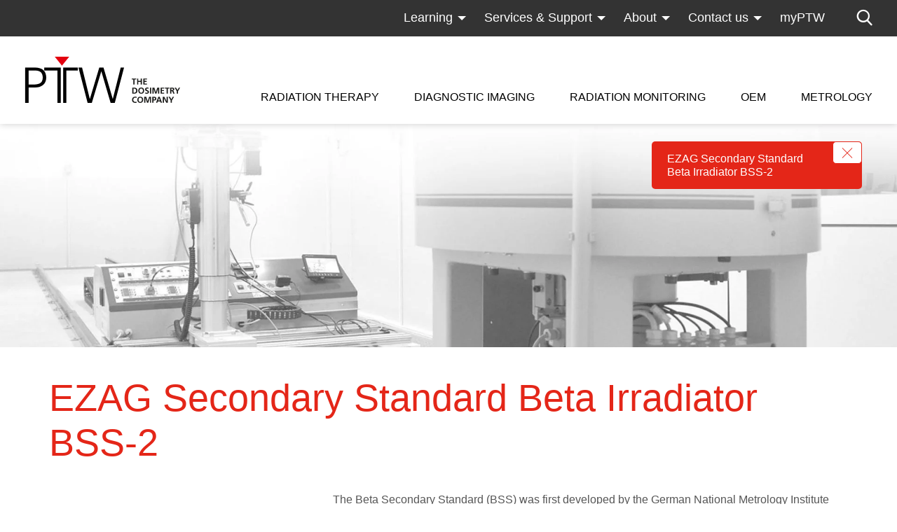

--- FILE ---
content_type: text/html; charset=utf-8
request_url: https://www.ptw-usa.com/en/products-metrology/ezag-secondary-standard-beta-irradiator-bss-2
body_size: 31316
content:
<!DOCTYPE html>
<html lang="" class="followup no-js" data-pid="956" >
<head>

<meta charset="utf-8">
<!-- 
	This website is powered by TYPO3 - inspiring people to share!
	TYPO3 is a free open source Content Management Framework initially created by Kasper Skaarhoj and licensed under GNU/GPL.
	TYPO3 is copyright 1998-2026 of Kasper Skaarhoj. Extensions are copyright of their respective owners.
	Information and contribution at https://typo3.org/
-->



<title>EZAG Secondary Standard Beta Irradiator BSS-2 | PTW</title>
<meta http-equiv="x-ua-compatible" content="IE=Edge" />
<meta name="generator" content="TYPO3 CMS" />
<meta name="description" content="EZAG Secondary Standard Beta Irradiator BSS-2 " />
<meta name="viewport" content="width=device-width, initial-scale=1, shrink-to-fit=no" />
<meta name="twitter:card" content="summary" />


<link rel="stylesheet" href="/typo3temp/assets/compressed/merged-b1fe627fca7deb986d3ea951decbf4ce.css?1768313966" media="all">


<script src="//cloud.ccm19.de/app.js?apiKey=d47d56a33ca55bd3b7ef22335019890b8cebe542e8ba6dd5&amp;domain=6759419a10e7d172bb0d1092&amp;lang=en_US"></script>

<script>
/*<![CDATA[*/
/*0*/
dataLayer=[{"environment":"Production"}];

/*]]>*/
</script>

<!--AVTAGMANAGER_data-->
<script>    function gtag() { dataLayer.push(arguments); }
    gtag("consent", "default", {
      'ad_storage': 'denied',
      'ad_user_data': 'denied',
      'ad_personalization': 'denied',
      'analytics_storage': 'denied',
      'personalization_storage': 'denied',
      'functionality_storage': 'granted',
      'security_storage': 'granted',
    });</script><script></script>
<script>
  (function(){
    highlightProductsInHeadlines=function(highlightProductsString_) {
      if(typeof highlightProductsString_==='undefined' || highlightProductsString_==='')
        return;

      var productnamesToSearchFor=highlightProductsString_.split(',');
      var getReplaceTargets=function(){
        return document.querySelectorAll('.h1-product');
      };
      var superscriptChars=['®'];

      var highlightWordInElement=function(word_, item_) {
        var html=item_.outerHTML;

        if(html.indexOf(word_)===-1)
          return;

        html=html.replace(new RegExp(word_, 'g'), '<span class="highlight">'+word_+'</span>');

        superscriptChars.forEach(function(superscriptChar_){
          html=html.replace(new RegExp(superscriptChar_, 'g'), '<sup>'+superscriptChar_+'</sup>');
        });

        item_.outerHTML=html;
      };

      for(var i=0;i<productnamesToSearchFor.length;i++) {
        getReplaceTargets().forEach(function(item){
          highlightWordInElement(productnamesToSearchFor[i], item);
        });
      }
    };
  }());
</script>
      <link rel="shortcut icon" type="image/x-icon" href="/typo3conf/ext/av_ptw/Resources/Public/Icons/Favicons/favicon.ico">
      <link rel="icon" type="image/x-icon" href="/typo3conf/ext/av_ptw/Resources/Public/Icons/Favicons/favicon.ico">
      <link rel="icon" type="image/gif" href="/typo3conf/ext/av_ptw/Resources/Public/Icons/Favicons/favicon.gif">
      <link rel="icon" type="image/png" href="/typo3conf/ext/av_ptw/Resources/Public/Icons/Favicons/favicon.png">
      <link rel="apple-touch-icon" href="/typo3conf/ext/av_ptw/Resources/Public/Icons/Favicons/apple-touch-icon.png">
      <link rel="apple-touch-icon" href="/typo3conf/ext/av_ptw/Resources/Public/Icons/Favicons/apple-touch-icon-57x57.png" sizes="57x57">
      <link rel="apple-touch-icon" href="/typo3conf/ext/av_ptw/Resources/Public/Icons/Favicons/apple-touch-icon-60x60.png" sizes="60x60">
      <link rel="apple-touch-icon" href="/typo3conf/ext/av_ptw/Resources/Public/Icons/Favicons/apple-touch-icon-72x72.png" sizes="72x72">
      <link rel="apple-touch-icon" href="/typo3conf/ext/av_ptw/Resources/Public/Icons/Favicons/apple-touch-icon-76x76.png" sizes="76x76">
      <link rel="apple-touch-icon" href="/typo3conf/ext/av_ptw/Resources/Public/Icons/Favicons/apple-touch-icon-114x114.png" sizes="114x114">
      <link rel="apple-touch-icon" href="/typo3conf/ext/av_ptw/Resources/Public/Icons/Favicons/apple-touch-icon-120x120.png" sizes="120x120">
      <link rel="apple-touch-icon" href="/typo3conf/ext/av_ptw/Resources/Public/Icons/Favicons/apple-touch-icon-128x128.png" sizes="128x128">
      <link rel="apple-touch-icon" href="/typo3conf/ext/av_ptw/Resources/Public/Icons/Favicons/apple-touch-icon-144x144.png" sizes="144x144">
      <link rel="apple-touch-icon" href="/typo3conf/ext/av_ptw/Resources/Public/Icons/Favicons/apple-touch-icon-152x152.png" sizes="152x152">
      <link rel="apple-touch-icon" href="/typo3conf/ext/av_ptw/Resources/Public/Icons/Favicons/apple-touch-icon-180x180.png" sizes="180x180">
      <link rel="apple-touch-icon" href="/typo3conf/ext/av_ptw/Resources/Public/Icons/Favicons/apple-touch-icon-precomposed.png">
      <link rel="icon" type="image/png" href="/typo3conf/ext/av_ptw/Resources/Public/Icons/Favicons/favicon-16x16.png" sizes="16x16">
      <link rel="icon" type="image/png" href="/typo3conf/ext/av_ptw/Resources/Public/Icons/Favicons/favicon-32x32.png" sizes="32x32">
      <link rel="icon" type="image/png" href="/typo3conf/ext/av_ptw/Resources/Public/Icons/Favicons/favicon-96x96.png" sizes="96x96">
      <link rel="icon" type="image/png" href="/typo3conf/ext/av_ptw/Resources/Public/Icons/Favicons/favicon-160x160.png" sizes="160x160">
      <link rel="icon" type="image/png" href="/typo3conf/ext/av_ptw/Resources/Public/Icons/Favicons/favicon-192x192.png" sizes="192x192">
      <link rel="icon" type="image/png" href="/typo3conf/ext/av_ptw/Resources/Public/Icons/Favicons/favicon-196x196.png" sizes="196x196">
      <meta name="msapplication-TileImage" content="/typo3conf/ext/av_ptw/Resources/Public/Icons/Favicons/win8-tile-144x144.png">
      <meta name="msapplication-TileColor" content="#ffffff">
      <meta name="msapplication-navbutton-color" content="#ffffff">
      <meta name="msapplication-square70x70logo" content="/typo3conf/ext/av_ptw/Resources/Public/Icons/Favicons/win8-tile-70x70.png">
      <meta name="msapplication-square144x144logo" content="/typo3conf/ext/av_ptw/Resources/Public/Icons/Favicons/win8-tile-144x144.png">
      <meta name="msapplication-square150x150logo" content="/typo3conf/ext/av_ptw/Resources/Public/Icons/Favicons/win8-tile-150x150.png">
      <meta name="msapplication-wide310x150logo" content="/typo3conf/ext/av_ptw/Resources/Public/Icons/Favicons/win8-tile-310x150.png">
      <meta name="msapplication-square310x310logo" content="/typo3conf/ext/av_ptw/Resources/Public/Icons/Favicons/win8-tile-310x310.png">      <link rel="dns-prefetch" href="https://cdn.jsdelivr.net">
      <link rel="dns-prefetch" href="https://cdnjs.cloudflare.com">
      <link rel="dns-prefetch" href="https://www.google-analytics.com">
      <link rel="dns-prefetch" href="https://ajax.googleapis.com">  <style>
  #chatbot-wrapper {bottom: 50px !important;}
  html body #chatbot-wrapper .chatvusyon-shadow-3xl {box-shadow: rgba(0,0,0,0.3) 0 0 10px !important;}
  #chatbot-wrapper .chatvusyon-max-h-screen {max-height: calc(100dvh - 50px) !important;}
  </style>
<link rel="dns-prefetch" href="https://s3.eu-central-1.amazonaws.com/static.ptw.de">
<link rel="canonical" href="https://www.ptw-usa.com/en/products-metrology/ezag-secondary-standard-beta-irradiator-bss-2"/>
</head>
<body class=" lock-transitions">



<header xmlns:f="http://www.w3.org/1999/html">
  <div class="navigation__desktop">
    <div class="header__inner">

      <div class="desktop__meta__wrapper">
        <div class="header__container">
          <nav id="navigation--meta">
            <ul>
              

              
                <li>
                  
  <div
    class="meta__link__wrapper header__navlink  header__navlink--has-children">
    <a data-uid="1415" href="javascript: ;"
       class="header__navlink "
       target="_self">Learning</a>

    
      <div class="meta__link__children">
        <div class="children__wrapper">
          
            <a class="children__link" href="/en/learning/dosimetry-school">
              Dosimetry School
            </a>
          
            <a class="children__link" href="/en/learning/webinars">
              Webinars
            </a>
          
            <a class="children__link" href="/en/learning/literature">
              Literature
            </a>
          
            <a class="children__link" href="/en/support/downloads">
              Downloads
            </a>
          
            <a class="children__link" href="/en/learning/online-catalog">
              Online Catalog
            </a>
          
        </div>
      </div>
    
  </div>

                </li>
              
                <li>
                  
  <div
    class="meta__link__wrapper header__navlink  header__navlink--has-children">
    <a data-uid="1416" href="javascript: ;"
       class="header__navlink "
       target="_self">Services &amp; Support</a>

    
      <div class="meta__link__children">
        <div class="children__wrapper">
          
            <a class="children__link" href="/en/services-support/technical-support">
              Technical Support
            </a>
          
            <a class="children__link" href="/en/services-support/product-support">
              Product Support
            </a>
          
            <a class="children__link" href="/en/calibration-lab/calibration-services">
              Calibration Services
            </a>
          
            <a class="children__link" href="/en/services-support/metrological-controls-germany">
              MTK (Germany)
            </a>
          
            <a class="children__link" href="/en/services-support/daas">
              DaaS (Germany)
            </a>
          
            <a class="children__link" href="/en/services-support/service-contracts">
              Service Contracts
            </a>
          
            <a class="children__link" href="/en/services-support/altgeraete-ruecknahme-germany">
              Altgeräte-Rücknahme (Germany)
            </a>
          
            <a class="children__link" href="/en/services-support/software-versions">
              Software Versions
            </a>
          
            <a class="children__link" href="/en/detector-selector">
              Detector Selector
            </a>
          
            <a class="children__link" href="/en/dmc-generator">
              DMC Generator
            </a>
          
        </div>
      </div>
    
  </div>

                </li>
              
                <li>
                  
  <div
    class="meta__link__wrapper header__navlink  header__navlink--has-children">
    <a data-uid="32" href="javascript: ;"
       class="header__navlink "
       target="_self">About</a>

    
      <div class="meta__link__children">
        <div class="children__wrapper">
          
            <a class="children__link" href="/en/about/about-ptw">
              About PTW
            </a>
          
            <a class="children__link" href="/en/about/news-events">
              News &amp; Events
            </a>
          
            <a class="children__link" href="/en/learning/dosimetry-school">
              Dosimetry School
            </a>
          
            <a class="children__link" href="/en/calibration-lab">
              Calibration Lab
            </a>
          
            <a class="children__link" href="/en/about/reference-sites">
              Reference Sites
            </a>
          
            <a class="children__link" href="/en/about/about-ptw/sustainability">
              Sustainability
            </a>
          
            <a class="children__link" href="/en/about/career">
              Career
            </a>
          
        </div>
      </div>
    
  </div>

                </li>
              
                <li>
                  
  <div
    class="meta__link__wrapper header__navlink  header__navlink--has-children">
    <a data-uid="26" href="javascript: ;"
       class="header__navlink "
       target="_self">Contact us</a>

    
      <div class="meta__link__children">
        <div class="children__wrapper">
          
            <a class="children__link" href="/en/contact-us/headquarters-and-subsidiaries">
              Headquarters and Branch Offices
            </a>
          
            <a class="children__link" href="/en/contact-us/local-contact">
              Local Contact
            </a>
          
            <a class="children__link" href="/en/contact-us/feedback-form">
              Feedback Form
            </a>
          
        </div>
      </div>
    
  </div>

                </li>
              
                <li>
                  
  <div
    class="meta__link__wrapper header__navlink ">
    <a data-uid="997" href="https://myptw.ptwdosimetry.com/"
       class="header__navlink "
       target="_blank">myPTW</a>

    
  </div>

                </li>
              
              
                <li>
                  <a id="header__search" class="header__search--desktop" href="#header__searchpopup"></a>
                </li>
              
            </ul>
          </nav>
        </div>

        <div class="navigation__search--desktop">
          <div class="header__container">
            <div class="search__inner__wrapper">
              <div class="search__input__wrapper">
                <form method="get" id="desktop__searchform" action="/en/general/search?tx_solr%5Baction%5D=results&amp;tx_solr%5Bcontroller%5D=Search">
<div>
<input type="hidden" name="tx_solr[__referrer][@extension]" value="" />
<input type="hidden" name="tx_solr[__referrer][@controller]" value="Standard" />
<input type="hidden" name="tx_solr[__referrer][@action]" value="followup" />
<input type="hidden" name="tx_solr[__referrer][arguments]" value="YTowOnt96bd9cc437a81b3d4a46b921ded76d8920f7c0155" />
<input type="hidden" name="tx_solr[__referrer][@request]" value="{&quot;@extension&quot;:null,&quot;@controller&quot;:&quot;Standard&quot;,&quot;@action&quot;:&quot;followup&quot;}ceae1672e78bcac2aa7764e5aec569a22caceb14" />
<input type="hidden" name="tx_solr[__trustedProperties]" value="{&quot;q&quot;:1}e46ffeb060a027d6ab69597d3a2876095a1208d9" />
</div>

                  <input placeholder="Search term" class="input__text" id="desktopmenu__search__input" type="text" name="tx_solr[q]" />

                  
                </form>
              </div>
              <button type="submit" form="desktop__searchform" class="search__icon"></button>
            </div>
          </div>
        </div>
      </div>

      <div class="header__container">
        <nav id="navigation--main">
          
              <a href="/en/" title="Home" class="logo__link"><img class="header__logo" alt="PTW Logo" src="/typo3conf/ext/av_ptw/Resources/Public/Images/logo.svg" width="191" height="57"/></a>
            
          <ul class="navigation__level navigation__level--1" data-menuaim-level="1">
            
              <li
                class="header__navitem tst ">
                <a data-uid="1284" href="javascript:;"
                   class="header__navlink header__navlink--has-children level--1 "
                   target="_self">Radiation Therapy</a>
                
  
      <div class="navigation-main-flyouts">
        <div class="fylout__inner">
          <div class="flyout__close"></div>
          <div class="inner__top__wrapper">
            
            
            

            
              <div
                class="product__categories__wrapper product__categories__wrapper--50">
                
                  <div class="list__wrapper">
                    <div class="flyout__menu__headline">
                      Product Highlights
                    </div>
                    <div class="producthighlight__entry__wrapper">
                      
                        
                          <a class="producthighlight__entry" href="/en/products/beamscan">
                            <div class="entry__headline">
                              
                                  BEAMSCAN
                                
                            </div>
                            <div class="entry__subheadline">
                              Water Phantoms
                            </div>
                          </a>
                        
                          <a class="producthighlight__entry" href="/en/products/unicheck">
                            <div class="entry__headline">
                              
                                  UNICHECK
                                
                            </div>
                            <div class="entry__subheadline">
                              Web-based Daily QA
                            </div>
                          </a>
                        
                          <a class="producthighlight__entry" href="/en/products/veriqa-3-0-patient-qa-platform">
                            <div class="entry__headline">
                              
                                  VERIQA
                                
                            </div>
                            <div class="entry__subheadline">
                              Patient QA Platform
                            </div>
                          </a>
                        
                          <a class="producthighlight__entry" href="/en/products/ruby-modular-qa-phantoms">
                            <div class="entry__headline">
                              
                                  RUBY
                                
                            </div>
                            <div class="entry__subheadline">
                              Modular QA Phantoms
                            </div>
                          </a>
                        
                          <a class="producthighlight__entry" href="/en/products/beamscan-mr">
                            <div class="entry__headline">
                              
                                  BEAMSCAN MR
                                
                            </div>
                            <div class="entry__subheadline">
                              Water Phantom for MRgRT
                            </div>
                          </a>
                        
                          <a class="producthighlight__entry" href="/en/products/octavius-4d-qa-phantom">
                            <div class="entry__headline">
                              
                                  OCTAVIUS 4D / 4D MR
                                
                            </div>
                            <div class="entry__subheadline">
                              QA Phantom
                            </div>
                          </a>
                        
                          <a class="producthighlight__entry" href="/en/products/electron-density-phantom">
                            <div class="entry__headline">
                              
                                  Electron Density Phantom
                                
                            </div>
                            <div class="entry__subheadline">
                              Classical Shape Phantom
                            </div>
                          </a>
                        
                          <a class="producthighlight__entry" href="/en/products/track-it-qa-data-management-platform">
                            <div class="entry__headline">
                              
                                  Track-it
                                
                            </div>
                            <div class="entry__subheadline">
                              QA Data Management Platform
                            </div>
                          </a>
                        
                          <a class="producthighlight__entry" href="/en/products/flashdiamond-detector">
                            <div class="entry__headline">
                              
                                  flashDiamond
                                
                            </div>
                            <div class="entry__subheadline">
                              Detector
                            </div>
                          </a>
                        
                          <a class="producthighlight__entry" href="/en/products/unidos-tango-and-unidos-romeo-reference-class-electrometers">
                            <div class="entry__headline">
                              
                                  UNIDOS Tango &amp; Romeo
                                
                            </div>
                            <div class="entry__subheadline">
                              Reference Class Electrometers
                            </div>
                          </a>
                        
                      
                    </div>
                  </div>
                
                
                  <div class="list__wrapper">
                    <div class="flyout__menu__headline level--2">
                      Categories
                    </div>
                    <div class="flyout__menu__entry__wrapper level--3">
                      
                        
                          <a class="header__navitem menu__entry" href="/en/radiation-therapy/categories/detectors">
                            <div class="categories__link">
                              Detectors
                            </div>
                          </a>
                        
                          <a class="header__navitem menu__entry" href="/en/radiation-therapy/categories/detector-arrays">
                            <div class="categories__link">
                              Detector Arrays
                            </div>
                          </a>
                        
                          <a class="header__navitem menu__entry" href="/en/radiation-therapy/categories/water-phantoms">
                            <div class="categories__link">
                              Water Phantoms
                            </div>
                          </a>
                        
                          <a class="header__navitem menu__entry" href="/en/radiation-therapy/categories/qa-phantoms">
                            <div class="categories__link">
                              QA Phantoms
                            </div>
                          </a>
                        
                          <a class="header__navitem menu__entry" href="/en/radiation-therapy/categories/electrometers">
                            <div class="categories__link">
                              Electrometers
                            </div>
                          </a>
                        
                          <a class="header__navitem menu__entry" href="/en/radiation-therapy/categories/detectors/software-solutions">
                            <div class="categories__link">
                              Software Solutions
                            </div>
                          </a>
                        
                      
                    </div>
                  </div>
                
              </div>
            

            <div
              class="level2__navigation__wrapper level2__navigation__wrapper--50">
              
                <div class="list__wrapper">
                  <ul class="navigation__level navigation__level--2" data-uid="1305"
                      data-parent-id="1305" data-parent-ids="1305">
                    <li class="header__navitem">
                      <div class="flyout__menu__headline">
                        Machine QA
                      </div>

                      
                        <ul class="navigation__level flyout__menu__entry__wrapper  navigation__level--3"
                            data-uid="1318"
                            data-parent-id="1305" data-parent-ids="1305,1318">
                          <li class="header__navitem menu__entry">
                            
  <a data-uid="1318" href="/en/radiation-therapy/machine-qa/beam-commissioning"
     class="header__navlink  "
     target="_self">Beam Commissioning</a>

                          </li>
                        </ul>
                      
                        <ul class="navigation__level flyout__menu__entry__wrapper  navigation__level--3"
                            data-uid="1317"
                            data-parent-id="1305" data-parent-ids="1305,1317">
                          <li class="header__navitem menu__entry">
                            
  <a data-uid="1317" href="/en/radiation-therapy/machine-qa/acceptance-testing"
     class="header__navlink  "
     target="_self">Acceptance Testing</a>

                          </li>
                        </ul>
                      
                        <ul class="navigation__level flyout__menu__entry__wrapper  navigation__level--3"
                            data-uid="1316"
                            data-parent-id="1305" data-parent-ids="1305,1316">
                          <li class="header__navitem menu__entry">
                            
  <a data-uid="1316" href="/en/radiation-therapy/machine-qa/reference-dosimetry"
     class="header__navlink  "
     target="_self">Reference Dosimetry</a>

                          </li>
                        </ul>
                      
                        <ul class="navigation__level flyout__menu__entry__wrapper  navigation__level--3"
                            data-uid="1315"
                            data-parent-id="1305" data-parent-ids="1305,1315">
                          <li class="header__navitem menu__entry">
                            
  <a data-uid="1315" href="/en/radiation-therapy/machine-qa/daily-qa"
     class="header__navlink  "
     target="_self">Daily QA</a>

                          </li>
                        </ul>
                      
                        <ul class="navigation__level flyout__menu__entry__wrapper  navigation__level--3"
                            data-uid="1314"
                            data-parent-id="1305" data-parent-ids="1305,1314">
                          <li class="header__navitem menu__entry">
                            
  <a data-uid="1314" href="/en/radiation-therapy/machine-qa/monthly-qa"
     class="header__navlink  "
     target="_self">Monthly QA</a>

                          </li>
                        </ul>
                      
                        <ul class="navigation__level flyout__menu__entry__wrapper  navigation__level--3"
                            data-uid="1313"
                            data-parent-id="1305" data-parent-ids="1305,1313">
                          <li class="header__navitem menu__entry">
                            
  <a data-uid="1313" href="/en/radiation-therapy/machine-qa/annual-qa"
     class="header__navlink  "
     target="_self">Annual QA</a>

                          </li>
                        </ul>
                      
                        <ul class="navigation__level flyout__menu__entry__wrapper  navigation__level--3"
                            data-uid="1312"
                            data-parent-id="1305" data-parent-ids="1305,1312">
                          <li class="header__navitem menu__entry">
                            
  <a data-uid="1312" href="/en/radiation-therapy/machine-qa/imaging-qa"
     class="header__navlink  "
     target="_self">SGRT-, IGRT- and Imaging QA</a>

                          </li>
                        </ul>
                      
                        <ul class="navigation__level flyout__menu__entry__wrapper  navigation__level--3"
                            data-uid="1311"
                            data-parent-id="1305" data-parent-ids="1305,1311">
                          <li class="header__navitem menu__entry">
                            
  <a data-uid="1311" href="/en/radiation-therapy/machine-qa/aapm-tg-142"
     class="header__navlink  "
     target="_self">AAPM TG-142</a>

                          </li>
                        </ul>
                      
                    </li>
                  </ul>
                </div>
              
                <div class="list__wrapper">
                  <ul class="navigation__level navigation__level--2" data-uid="1306"
                      data-parent-id="1306" data-parent-ids="1306">
                    <li class="header__navitem">
                      <div class="flyout__menu__headline">
                        Treatment Modalities
                      </div>

                      
                        <ul class="navigation__level flyout__menu__entry__wrapper  navigation__level--3"
                            data-uid="1411"
                            data-parent-id="1306" data-parent-ids="1306,1411">
                          <li class="header__navitem menu__entry">
                            
  <a data-uid="1411" href="/en/radiation-therapy/treatment-modalities/flash-therapy"
     class="header__navlink  "
     target="_self">FLASH Therapy</a>

                          </li>
                        </ul>
                      
                        <ul class="navigation__level flyout__menu__entry__wrapper  navigation__level--3"
                            data-uid="1324"
                            data-parent-id="1306" data-parent-ids="1306,1324">
                          <li class="header__navitem menu__entry">
                            
  <a data-uid="1324" href="/en/radiation-therapy/treatment-modalities/imrt/vmat"
     class="header__navlink  "
     target="_self">IMRT/VMAT</a>

                          </li>
                        </ul>
                      
                        <ul class="navigation__level flyout__menu__entry__wrapper  navigation__level--3"
                            data-uid="1323"
                            data-parent-id="1306" data-parent-ids="1306,1323">
                          <li class="header__navitem menu__entry">
                            
  <a data-uid="1323" href="/en/radiation-therapy/treatment-modalities/srs/sbrt/srt"
     class="header__navlink  "
     target="_self">SRS/SBRT/SRT</a>

                          </li>
                        </ul>
                      
                        <ul class="navigation__level flyout__menu__entry__wrapper  navigation__level--3"
                            data-uid="1440"
                            data-parent-id="1306" data-parent-ids="1306,1440">
                          <li class="header__navitem menu__entry">
                            
  <a data-uid="1440" href="/en/radiation-therapy/treatment-modalities/mr-guided-radiotherapy"
     class="header__navlink  "
     target="_self">MR-Guided Radiotherapy</a>

                          </li>
                        </ul>
                      
                        <ul class="navigation__level flyout__menu__entry__wrapper  navigation__level--3"
                            data-uid="1321"
                            data-parent-id="1306" data-parent-ids="1306,1321">
                          <li class="header__navitem menu__entry">
                            
  <a data-uid="1321" href="/en/radiation-therapy/treatment-modalities/proton/particle-therapy"
     class="header__navlink  "
     target="_self">Proton/Particle Therapy</a>

                          </li>
                        </ul>
                      
                        <ul class="navigation__level flyout__menu__entry__wrapper  navigation__level--3"
                            data-uid="1319"
                            data-parent-id="1306" data-parent-ids="1306,1319">
                          <li class="header__navitem menu__entry">
                            
  <a data-uid="1319" href="/en/radiation-therapy/treatment-modalities/brachytherapy"
     class="header__navlink  "
     target="_self">Brachytherapy</a>

                          </li>
                        </ul>
                      
                    </li>
                  </ul>
                </div>
              
                <div class="list__wrapper">
                  <ul class="navigation__level navigation__level--2" data-uid="1304"
                      data-parent-id="1304" data-parent-ids="1304">
                    <li class="header__navitem">
                      <div class="flyout__menu__headline">
                        Patient QA
                      </div>

                      
                        <ul class="navigation__level flyout__menu__entry__wrapper  navigation__level--3"
                            data-uid="1308"
                            data-parent-id="1304" data-parent-ids="1304,1308">
                          <li class="header__navitem menu__entry">
                            
  <a data-uid="1308" href="/en/products/veriqa-patient-qa-platform/veriqa-3-rt-montecarlo-3d"
     class="header__navlink  "
     target="_self">VERIQA Monte Carlo 3D Dose Calculation</a>

                          </li>
                        </ul>
                      
                        <ul class="navigation__level flyout__menu__entry__wrapper  navigation__level--3"
                            data-uid="1309"
                            data-parent-id="1304" data-parent-ids="1304,1309">
                          <li class="header__navitem menu__entry">
                            
  <a data-uid="1309" href="/en/products/octavius-4d-qa-phantom"
     class="header__navlink  "
     target="_self">OCTAVIUS 4D System</a>

                          </li>
                        </ul>
                      
                        <ul class="navigation__level flyout__menu__entry__wrapper  navigation__level--3"
                            data-uid="1310"
                            data-parent-id="1304" data-parent-ids="1304,1310">
                          <li class="header__navitem menu__entry">
                            
  <a data-uid="1310" href="/en/products/veriqa-patient-qa-platform/veriqa-3-rt-epid-3d"
     class="header__navlink  "
     target="_blank">VERIQA 3D EPID Dosimetry</a>

                          </li>
                        </ul>
                      
                    </li>
                  </ul>
                </div>
              
                <div class="list__wrapper">
                  <ul class="navigation__level navigation__level--2" data-uid="1307"
                      data-parent-id="1307" data-parent-ids="1307">
                    <li class="header__navitem">
                      <div class="flyout__menu__headline">
                        Treatment Machines
                      </div>

                      
                        <ul class="navigation__level flyout__menu__entry__wrapper  navigation__level--3"
                            data-uid="1337"
                            data-parent-id="1307" data-parent-ids="1307,1337">
                          <li class="header__navitem menu__entry">
                            
  <a data-uid="1337" href="/en/radiation-therapy/treatment-machines/c-arm-linacs"
     class="header__navlink  "
     target="_self">C-arm Linacs</a>

                          </li>
                        </ul>
                      
                        <ul class="navigation__level flyout__menu__entry__wrapper  navigation__level--3"
                            data-uid="1336"
                            data-parent-id="1307" data-parent-ids="1307,1336">
                          <li class="header__navitem menu__entry">
                            
  <a data-uid="1336" href="/en/radiation-therapy/treatment-machines/bore-type-linacs"
     class="header__navlink  "
     target="_self">Bore-type Linacs</a>

                          </li>
                        </ul>
                      
                        <ul class="navigation__level flyout__menu__entry__wrapper  navigation__level--3"
                            data-uid="1335"
                            data-parent-id="1307" data-parent-ids="1307,1335">
                          <li class="header__navitem menu__entry">
                            
  <a data-uid="1335" href="/en/radiation-therapy/treatment-machines/srs-linacs"
     class="header__navlink  "
     target="_self">SRS Linacs</a>

                          </li>
                        </ul>
                      
                        <ul class="navigation__level flyout__menu__entry__wrapper  navigation__level--3"
                            data-uid="1334"
                            data-parent-id="1307" data-parent-ids="1307,1334">
                          <li class="header__navitem menu__entry">
                            
  <a data-uid="1334" href="/en/radiation-therapy/treatment-machines/gammaknife"
     class="header__navlink  "
     target="_self">GammaKnife</a>

                          </li>
                        </ul>
                      
                        <ul class="navigation__level flyout__menu__entry__wrapper  navigation__level--3"
                            data-uid="1333"
                            data-parent-id="1307" data-parent-ids="1307,1333">
                          <li class="header__navitem menu__entry">
                            
  <a data-uid="1333" href="/en/radiation-therapy/treatment-machines/cyberknife"
     class="header__navlink  "
     target="_self">CyberKnife</a>

                          </li>
                        </ul>
                      
                        <ul class="navigation__level flyout__menu__entry__wrapper  navigation__level--3"
                            data-uid="1340"
                            data-parent-id="1307" data-parent-ids="1307,1340">
                          <li class="header__navitem menu__entry">
                            
  <a data-uid="1340" href="/en/radiation-therapy/treatment-machines/zap-x"
     class="header__navlink  "
     target="_self">ZAP-X</a>

                          </li>
                        </ul>
                      
                        <ul class="navigation__level flyout__menu__entry__wrapper  navigation__level--3"
                            data-uid="1331"
                            data-parent-id="1307" data-parent-ids="1307,1331">
                          <li class="header__navitem menu__entry">
                            
  <a data-uid="1331" href="/en/radiation-therapy/treatment-machines/tomotherapy/radixact"
     class="header__navlink  "
     target="_self">TomoTherapy/RadiXact</a>

                          </li>
                        </ul>
                      
                        <ul class="navigation__level flyout__menu__entry__wrapper  navigation__level--3"
                            data-uid="1330"
                            data-parent-id="1307" data-parent-ids="1307,1330">
                          <li class="header__navitem menu__entry">
                            
  <a data-uid="1330" href="/en/radiation-therapy/treatment-machines/proton-therapy-systems"
     class="header__navlink  "
     target="_self">Proton Therapy Systems</a>

                          </li>
                        </ul>
                      
                        <ul class="navigation__level flyout__menu__entry__wrapper  navigation__level--3"
                            data-uid="1329"
                            data-parent-id="1307" data-parent-ids="1307,1329">
                          <li class="header__navitem menu__entry">
                            
  <a data-uid="1329" href="/en/radiation-therapy/treatment-machines/mr-linacs"
     class="header__navlink  "
     target="_self">MR-Linacs</a>

                          </li>
                        </ul>
                      
                    </li>
                  </ul>
                </div>
              
            </div>
          </div>

          
            <div class="row flyout__bottom__wrapper">
              <div class="col-12">
                <div class="flyout__bottom">
                  <div class="bottom__headline">All Radiation Therapy Products</div>
                  <div class="bottom__alphabet__wrapper">
                    
                      
                      

                      
                        
                          
                            
                              
                              
                            
                          
                            
                          
                            
                          
                            
                          
                            
                          
                            
                          
                            
                          
                            
                          
                            
                          
                            
                          
                            
                          
                            
                          
                            
                          
                            
                          
                            
                          
                            
                          
                        
                      

                      
                          <a class="alphabet__entry" href="/en/radiation-therapy-products-a">
                            A
                          </a>
                        
                    
                      
                      

                      
                        
                          
                            
                          
                            
                              
                              
                            
                          
                            
                          
                            
                          
                            
                          
                            
                          
                            
                          
                            
                          
                            
                          
                            
                          
                            
                          
                            
                          
                            
                          
                            
                          
                            
                          
                            
                          
                        
                      

                      
                          <a class="alphabet__entry" href="/en/radiation-therapy-products-b">
                            B
                          </a>
                        
                    
                      
                      

                      
                        
                          
                            
                          
                            
                          
                            
                              
                              
                            
                          
                            
                          
                            
                          
                            
                          
                            
                          
                            
                          
                            
                          
                            
                          
                            
                          
                            
                          
                            
                          
                            
                          
                            
                          
                            
                          
                        
                      

                      
                          <a class="alphabet__entry" href="/en/radiation-therapy-products-c">
                            C
                          </a>
                        
                    
                      
                      

                      
                        
                          
                            
                          
                            
                          
                            
                          
                            
                          
                            
                          
                            
                          
                            
                          
                            
                          
                            
                          
                            
                          
                            
                          
                            
                          
                            
                          
                            
                          
                            
                          
                            
                          
                        
                      

                      
                          <div class="alphabet__entry disabled">
                            D
                          </div>
                        
                    
                      
                      

                      
                        
                          
                            
                          
                            
                          
                            
                          
                            
                              
                              
                            
                          
                            
                          
                            
                          
                            
                          
                            
                          
                            
                          
                            
                          
                            
                          
                            
                          
                            
                          
                            
                          
                            
                          
                            
                          
                        
                      

                      
                          <a class="alphabet__entry" href="/en/radiation-therapy-products-e">
                            E
                          </a>
                        
                    
                      
                      

                      
                        
                          
                            
                          
                            
                          
                            
                          
                            
                          
                            
                              
                              
                            
                          
                            
                          
                            
                          
                            
                          
                            
                          
                            
                          
                            
                          
                            
                          
                            
                          
                            
                          
                            
                          
                            
                          
                        
                      

                      
                          <a class="alphabet__entry" href="/en/radiation-therapy-products-f">
                            F
                          </a>
                        
                    
                      
                      

                      
                        
                          
                            
                          
                            
                          
                            
                          
                            
                          
                            
                          
                            
                          
                            
                          
                            
                          
                            
                          
                            
                          
                            
                          
                            
                          
                            
                          
                            
                          
                            
                          
                            
                          
                        
                      

                      
                          <div class="alphabet__entry disabled">
                            G
                          </div>
                        
                    
                      
                      

                      
                        
                          
                            
                          
                            
                          
                            
                          
                            
                          
                            
                          
                            
                          
                            
                          
                            
                          
                            
                          
                            
                          
                            
                          
                            
                          
                            
                          
                            
                          
                            
                          
                            
                          
                        
                      

                      
                          <div class="alphabet__entry disabled">
                            H
                          </div>
                        
                    
                      
                      

                      
                        
                          
                            
                          
                            
                          
                            
                          
                            
                          
                            
                          
                            
                              
                              
                            
                          
                            
                          
                            
                          
                            
                          
                            
                          
                            
                          
                            
                          
                            
                          
                            
                          
                            
                          
                            
                          
                        
                      

                      
                          <a class="alphabet__entry" href="/en/radiation-therapy-products-i">
                            I
                          </a>
                        
                    
                      
                      

                      
                        
                          
                            
                          
                            
                          
                            
                          
                            
                          
                            
                          
                            
                          
                            
                          
                            
                          
                            
                          
                            
                          
                            
                          
                            
                          
                            
                          
                            
                          
                            
                          
                            
                          
                        
                      

                      
                          <div class="alphabet__entry disabled">
                            J
                          </div>
                        
                    
                      
                      

                      
                        
                          
                            
                          
                            
                          
                            
                          
                            
                          
                            
                          
                            
                          
                            
                          
                            
                          
                            
                          
                            
                          
                            
                          
                            
                          
                            
                          
                            
                          
                            
                          
                            
                          
                        
                      

                      
                          <div class="alphabet__entry disabled">
                            K
                          </div>
                        
                    
                      
                      

                      
                        
                          
                            
                          
                            
                          
                            
                          
                            
                          
                            
                          
                            
                          
                            
                          
                            
                          
                            
                          
                            
                          
                            
                          
                            
                          
                            
                          
                            
                          
                            
                          
                            
                          
                        
                      

                      
                          <div class="alphabet__entry disabled">
                            L
                          </div>
                        
                    
                      
                      

                      
                        
                          
                            
                          
                            
                          
                            
                          
                            
                          
                            
                          
                            
                          
                            
                              
                              
                            
                          
                            
                          
                            
                          
                            
                          
                            
                          
                            
                          
                            
                          
                            
                          
                            
                          
                            
                          
                        
                      

                      
                          <a class="alphabet__entry" href="/en/radiation-therapy-products-m">
                            M
                          </a>
                        
                    
                      
                      

                      
                        
                          
                            
                          
                            
                          
                            
                          
                            
                          
                            
                          
                            
                          
                            
                          
                            
                          
                            
                          
                            
                          
                            
                          
                            
                          
                            
                          
                            
                          
                            
                          
                            
                          
                        
                      

                      
                          <div class="alphabet__entry disabled">
                            N
                          </div>
                        
                    
                      
                      

                      
                        
                          
                            
                          
                            
                          
                            
                          
                            
                          
                            
                          
                            
                          
                            
                          
                            
                              
                              
                            
                          
                            
                          
                            
                          
                            
                          
                            
                          
                            
                          
                            
                          
                            
                          
                            
                          
                        
                      

                      
                          <a class="alphabet__entry" href="/en/radiation-therapy-products-o">
                            O
                          </a>
                        
                    
                      
                      

                      
                        
                          
                            
                          
                            
                          
                            
                          
                            
                          
                            
                          
                            
                          
                            
                          
                            
                          
                            
                              
                              
                            
                          
                            
                          
                            
                          
                            
                          
                            
                          
                            
                          
                            
                          
                            
                          
                        
                      

                      
                          <a class="alphabet__entry" href="/en/radiation-therapy-products-p">
                            P
                          </a>
                        
                    
                      
                      

                      
                        
                          
                            
                          
                            
                          
                            
                          
                            
                          
                            
                          
                            
                          
                            
                          
                            
                          
                            
                          
                            
                              
                              
                            
                          
                            
                          
                            
                          
                            
                          
                            
                          
                            
                          
                            
                          
                        
                      

                      
                          <a class="alphabet__entry" href="/en/solutions/radiation-therapy/radiation-therapy-products-q">
                            Q
                          </a>
                        
                    
                      
                      

                      
                        
                          
                            
                          
                            
                          
                            
                          
                            
                          
                            
                          
                            
                          
                            
                          
                            
                          
                            
                          
                            
                          
                            
                              
                              
                            
                          
                            
                          
                            
                          
                            
                          
                            
                          
                            
                          
                        
                      

                      
                          <a class="alphabet__entry" href="/en/radiation-therapy-products-r">
                            R
                          </a>
                        
                    
                      
                      

                      
                        
                          
                            
                          
                            
                          
                            
                          
                            
                          
                            
                          
                            
                          
                            
                          
                            
                          
                            
                          
                            
                          
                            
                          
                            
                              
                              
                            
                          
                            
                          
                            
                          
                            
                          
                            
                          
                        
                      

                      
                          <a class="alphabet__entry" href="/en/radiation-therapy-products-s">
                            S
                          </a>
                        
                    
                      
                      

                      
                        
                          
                            
                          
                            
                          
                            
                          
                            
                          
                            
                          
                            
                          
                            
                          
                            
                          
                            
                          
                            
                          
                            
                          
                            
                          
                            
                              
                              
                            
                          
                            
                          
                            
                          
                            
                          
                        
                      

                      
                          <a class="alphabet__entry" href="/en/radiation-therapy-products-t">
                            T
                          </a>
                        
                    
                      
                      

                      
                        
                          
                            
                          
                            
                          
                            
                          
                            
                          
                            
                          
                            
                          
                            
                          
                            
                          
                            
                          
                            
                          
                            
                          
                            
                          
                            
                          
                            
                              
                              
                            
                          
                            
                          
                            
                          
                        
                      

                      
                          <a class="alphabet__entry" href="/en/radiation-therapy-products-u">
                            U
                          </a>
                        
                    
                      
                      

                      
                        
                          
                            
                          
                            
                          
                            
                          
                            
                          
                            
                          
                            
                          
                            
                          
                            
                          
                            
                          
                            
                          
                            
                          
                            
                          
                            
                          
                            
                          
                            
                              
                              
                            
                          
                            
                          
                        
                      

                      
                          <a class="alphabet__entry" href="/en/radiation-therapy-products-v">
                            V
                          </a>
                        
                    
                      
                      

                      
                        
                          
                            
                          
                            
                          
                            
                          
                            
                          
                            
                          
                            
                          
                            
                          
                            
                          
                            
                          
                            
                          
                            
                          
                            
                          
                            
                          
                            
                          
                            
                          
                            
                              
                              
                            
                          
                        
                      

                      
                          <a class="alphabet__entry" href="/en/radiation-therapy-products-w">
                            W
                          </a>
                        
                    
                      
                      

                      
                        
                          
                            
                          
                            
                          
                            
                          
                            
                          
                            
                          
                            
                          
                            
                          
                            
                          
                            
                          
                            
                          
                            
                          
                            
                          
                            
                          
                            
                          
                            
                          
                            
                          
                        
                      

                      
                          <div class="alphabet__entry disabled">
                            X
                          </div>
                        
                    
                      
                      

                      
                        
                          
                            
                          
                            
                          
                            
                          
                            
                          
                            
                          
                            
                          
                            
                          
                            
                          
                            
                          
                            
                          
                            
                          
                            
                          
                            
                          
                            
                          
                            
                          
                            
                          
                        
                      

                      
                          <div class="alphabet__entry disabled">
                            Y
                          </div>
                        
                    
                      
                      

                      
                        
                          
                            
                          
                            
                          
                            
                          
                            
                          
                            
                          
                            
                          
                            
                          
                            
                          
                            
                          
                            
                          
                            
                          
                            
                          
                            
                          
                            
                          
                            
                          
                            
                          
                        
                      

                      
                          <div class="alphabet__entry disabled">
                            Z
                          </div>
                        
                    
                  </div>
                </div>
              </div>
            </div>
          
        </div>
      </div>
    

              </li>
            
              <li
                class="header__navitem tst ">
                <a data-uid="1292" href="javascript:;"
                   class="header__navlink header__navlink--has-children level--1 "
                   target="_self">Diagnostic Imaging</a>
                
  
      <div class="navigation-main-flyouts">
        <div class="fylout__inner">
          <div class="flyout__close"></div>
          <div class="inner__top__wrapper">
            
            
            

            
              <div
                class="product__categories__wrapper product__categories__wrapper--50">
                
                  <div class="list__wrapper">
                    <div class="flyout__menu__headline">
                      Product Highlights
                    </div>
                    <div class="producthighlight__entry__wrapper">
                      
                        
                          <a class="producthighlight__entry" href="/en/products/nomex-multimeter">
                            <div class="entry__headline">
                              
                                  NOMEX
                                
                            </div>
                            <div class="entry__subheadline">
                              Multimeter
                            </div>
                          </a>
                        
                          <a class="producthighlight__entry" href="/en/products/nomex-dosemeter">
                            <div class="entry__headline">
                              
                                  NOMEX
                                
                            </div>
                            <div class="entry__subheadline">
                              Dosemeter
                            </div>
                          </a>
                        
                          <a class="producthighlight__entry" href="/en/products/track-it-qa-data-management-platform">
                            <div class="entry__headline">
                              
                                  Track-it
                                
                            </div>
                            <div class="entry__subheadline">
                              QA Data Management Platform
                            </div>
                          </a>
                        
                          <a class="producthighlight__entry" href="https://www.qrm.de">
                            <div class="entry__headline">
                              
                                  QRM
                                
                            </div>
                            <div class="entry__subheadline">
                              Phantoms
                            </div>
                          </a>
                        
                      
                    </div>
                  </div>
                
                
                  <div class="list__wrapper">
                    <div class="flyout__menu__headline level--2">
                      Categories
                    </div>
                    <div class="flyout__menu__entry__wrapper level--3">
                      
                        
                          <a class="header__navitem menu__entry" href="/en/diagnostic-imaging/categories/multimeters">
                            <div class="categories__link">
                              Multimeters
                            </div>
                          </a>
                        
                          <a class="header__navitem menu__entry" href="/en/diagnostic-imaging/categories/dosemeters">
                            <div class="categories__link">
                              Dosemeters
                            </div>
                          </a>
                        
                          <a class="header__navitem menu__entry" href="/en/diagnostic-imaging/categories/kv-meters">
                            <div class="categories__link">
                              kV Meters
                            </div>
                          </a>
                        
                          <a class="header__navitem menu__entry" href="/en/diagnostic-imaging/categories/dap-meters">
                            <div class="categories__link">
                              DAP Meters
                            </div>
                          </a>
                        
                          <a class="header__navitem menu__entry" href="/en/diagnostic-imaging/categories/detectors">
                            <div class="categories__link">
                              Detectors
                            </div>
                          </a>
                        
                          <a class="header__navitem menu__entry" href="/en/diagnostic-imaging/categories/ct-phantoms">
                            <div class="categories__link">
                              CT Phantoms
                            </div>
                          </a>
                        
                          <a class="header__navitem menu__entry" href="/en/diagnostic-imaging/categories/test-objects">
                            <div class="categories__link">
                              Test Objects
                            </div>
                          </a>
                        
                          <a class="header__navitem menu__entry" href="/en/diagnostic-imaging/categories/mas-meter">
                            <div class="categories__link">
                              mAs Meter
                            </div>
                          </a>
                        
                          <a class="header__navitem menu__entry" href="/en/diagnostic-imaging/categories/qa-data-management">
                            <div class="categories__link">
                              QA Data Management
                            </div>
                          </a>
                        
                      
                    </div>
                  </div>
                
              </div>
            

            <div
              class="level2__navigation__wrapper level2__navigation__wrapper--50">
              
                <div class="list__wrapper">
                  <ul class="navigation__level navigation__level--2" data-uid="1341"
                      data-parent-id="1341" data-parent-ids="1341">
                    <li class="header__navitem">
                      <div class="flyout__menu__headline">
                        Imaging Quality Control
                      </div>

                      
                        <ul class="navigation__level flyout__menu__entry__wrapper  navigation__level--3"
                            data-uid="1346"
                            data-parent-id="1341" data-parent-ids="1341,1346">
                          <li class="header__navitem menu__entry">
                            
  <a data-uid="1346" href="/en/products/normi-radflu"
     class="header__navlink  "
     target="_self">NORMI RAD/FLU</a>

                          </li>
                        </ul>
                      
                        <ul class="navigation__level flyout__menu__entry__wrapper  navigation__level--3"
                            data-uid="1345"
                            data-parent-id="1341" data-parent-ids="1341,1345">
                          <li class="header__navitem menu__entry">
                            
  <a data-uid="1345" href="/en/products/normi-3d"
     class="header__navlink  "
     target="_self">NORMI 3D</a>

                          </li>
                        </ul>
                      
                        <ul class="navigation__level flyout__menu__entry__wrapper  navigation__level--3"
                            data-uid="1355"
                            data-parent-id="1341" data-parent-ids="1341,1355">
                          <li class="header__navitem menu__entry">
                            
  <a data-uid="1355" href="/en/products/x-check-dsa"
     class="header__navlink  "
     target="_self">X-Check DSA</a>

                          </li>
                        </ul>
                      
                        <ul class="navigation__level flyout__menu__entry__wrapper  navigation__level--3"
                            data-uid="1356"
                            data-parent-id="1341" data-parent-ids="1341,1356">
                          <li class="header__navitem menu__entry">
                            
  <a data-uid="1356" href="/en/products/normi-13"
     class="header__navlink  "
     target="_self">NORMI 13</a>

                          </li>
                        </ul>
                      
                        <ul class="navigation__level flyout__menu__entry__wrapper  navigation__level--3"
                            data-uid="1357"
                            data-parent-id="1341" data-parent-ids="1341,1357">
                          <li class="header__navitem menu__entry">
                            
  <a data-uid="1357" href="/en/products/normi-mam-digital"
     class="header__navlink  "
     target="_self">NORMI MAM digital</a>

                          </li>
                        </ul>
                      
                    </li>
                  </ul>
                </div>
              
                <div class="list__wrapper">
                  <ul class="navigation__level navigation__level--2" data-uid="1342"
                      data-parent-id="1342" data-parent-ids="1342">
                    <li class="header__navitem">
                      <div class="flyout__menu__headline">
                        Patient Dosimetry
                      </div>

                      
                        <ul class="navigation__level flyout__menu__entry__wrapper  navigation__level--3"
                            data-uid="1358"
                            data-parent-id="1342" data-parent-ids="1342,1358">
                          <li class="header__navitem menu__entry">
                            
  <a data-uid="1358" href="/en/diagnostic-imaging/patient-dosimetry/diamentor-systems"
     class="header__navlink  "
     target="_self">DIAMENTOR Systems</a>

                          </li>
                        </ul>
                      
                        <ul class="navigation__level flyout__menu__entry__wrapper  navigation__level--3"
                            data-uid="1348"
                            data-parent-id="1342" data-parent-ids="1342,1348">
                          <li class="header__navitem menu__entry">
                            
  <a data-uid="1348" href="/en/products/diamentor-c-rs"
     class="header__navlink  "
     target="_self">DIAMENTOR C-RS</a>

                          </li>
                        </ul>
                      
                        <ul class="navigation__level flyout__menu__entry__wrapper  navigation__level--3"
                            data-uid="1347"
                            data-parent-id="1342" data-parent-ids="1342,1347">
                          <li class="header__navitem menu__entry">
                            
  <a data-uid="1347" href="/en/products/diamentor-rs-kdk"
     class="header__navlink  "
     target="_self">DIAMENTOR RS-KDK</a>

                          </li>
                        </ul>
                      
                    </li>
                  </ul>
                </div>
              
                <div class="list__wrapper">
                  <ul class="navigation__level navigation__level--2" data-uid="1343"
                      data-parent-id="1343" data-parent-ids="1343">
                    <li class="header__navitem">
                      <div class="flyout__menu__headline">
                        Acceptance Testing
                      </div>

                      
                        <ul class="navigation__level flyout__menu__entry__wrapper  navigation__level--3"
                            data-uid="1350"
                            data-parent-id="1343" data-parent-ids="1343,1350">
                          <li class="header__navitem menu__entry">
                            
  <a data-uid="1350" href="/en/products/nomex-dosemeter"
     class="header__navlink  "
     target="_self">NOMEX Dosemeter</a>

                          </li>
                        </ul>
                      
                        <ul class="navigation__level flyout__menu__entry__wrapper  navigation__level--3"
                            data-uid="1349"
                            data-parent-id="1343" data-parent-ids="1343,1349">
                          <li class="header__navitem menu__entry">
                            
  <a data-uid="1349" href="/en/products/nomex-multimeter"
     class="header__navlink  "
     target="_self">NOMEX Multimeter</a>

                          </li>
                        </ul>
                      
                    </li>
                  </ul>
                </div>
              
                <div class="list__wrapper">
                  <ul class="navigation__level navigation__level--2" data-uid="1344"
                      data-parent-id="1344" data-parent-ids="1344">
                    <li class="header__navitem">
                      <div class="flyout__menu__headline">
                        Treatment Modalities
                      </div>

                      
                        <ul class="navigation__level flyout__menu__entry__wrapper  navigation__level--3"
                            data-uid="1353"
                            data-parent-id="1344" data-parent-ids="1344,1353">
                          <li class="header__navitem menu__entry">
                            
  <a data-uid="1353" href="/en/diagnostic-imaging/treatment-modalities/radiography-and-fluoroscopy"
     class="header__navlink  "
     target="_self">Radiography and Fluoroscopy</a>

                          </li>
                        </ul>
                      
                        <ul class="navigation__level flyout__menu__entry__wrapper  navigation__level--3"
                            data-uid="1352"
                            data-parent-id="1344" data-parent-ids="1344,1352">
                          <li class="header__navitem menu__entry">
                            
  <a data-uid="1352" href="/en/diagnostic-imaging/treatment-modalities/mammography"
     class="header__navlink  "
     target="_self">Mammography</a>

                          </li>
                        </ul>
                      
                        <ul class="navigation__level flyout__menu__entry__wrapper  navigation__level--3"
                            data-uid="1351"
                            data-parent-id="1344" data-parent-ids="1344,1351">
                          <li class="header__navitem menu__entry">
                            
  <a data-uid="1351" href="/en/diagnostic-imaging/treatment-modalities/computed-tomography"
     class="header__navlink  "
     target="_self">Computed Tomography</a>

                          </li>
                        </ul>
                      
                        <ul class="navigation__level flyout__menu__entry__wrapper  navigation__level--3"
                            data-uid="1360"
                            data-parent-id="1344" data-parent-ids="1344,1360">
                          <li class="header__navitem menu__entry">
                            
  <a data-uid="1360" href="/en/diagnostic-imaging/treatment-modalities/dental-radiography"
     class="header__navlink  "
     target="_self">Dental Radiography</a>

                          </li>
                        </ul>
                      
                        <ul class="navigation__level flyout__menu__entry__wrapper  navigation__level--3"
                            data-uid="1361"
                            data-parent-id="1344" data-parent-ids="1344,1361">
                          <li class="header__navitem menu__entry">
                            
  <a data-uid="1361" href="/en/diagnostic-imaging/treatment-modalities/x-ray-radiation-therapy"
     class="header__navlink  "
     target="_self">X-Ray Radiation Therapy</a>

                          </li>
                        </ul>
                      
                        <ul class="navigation__level flyout__menu__entry__wrapper  navigation__level--3"
                            data-uid="1362"
                            data-parent-id="1344" data-parent-ids="1344,1362">
                          <li class="header__navitem menu__entry">
                            
  <a data-uid="1362" href="/en/diagnostic-imaging/treatment-modalities/cone-beam-ct"
     class="header__navlink  "
     target="_self">Cone-Beam CT</a>

                          </li>
                        </ul>
                      
                    </li>
                  </ul>
                </div>
              
            </div>
          </div>

          
            <div class="row flyout__bottom__wrapper">
              <div class="col-12">
                <div class="flyout__bottom">
                  <div class="bottom__headline">All Diagnostic Imaging Products</div>
                  <div class="bottom__alphabet__wrapper">
                    
                      
                      

                      
                        
                          
                            
                              
                              
                            
                          
                            
                          
                            
                          
                            
                          
                            
                          
                            
                          
                            
                          
                            
                          
                            
                          
                            
                          
                            
                          
                            
                          
                            
                          
                        
                      

                      
                          <a class="alphabet__entry" href="/en/diagnostic-imaging/diagnostic-imaging-products/a">
                            A
                          </a>
                        
                    
                      
                      

                      
                        
                          
                            
                          
                            
                              
                              
                            
                          
                            
                          
                            
                          
                            
                          
                            
                          
                            
                          
                            
                          
                            
                          
                            
                          
                            
                          
                            
                          
                            
                          
                        
                      

                      
                          <a class="alphabet__entry" href="/en/diagnostic-imaging/diagnostic-imaging-products/b">
                            B
                          </a>
                        
                    
                      
                      

                      
                        
                          
                            
                          
                            
                          
                            
                              
                              
                            
                          
                            
                          
                            
                          
                            
                          
                            
                          
                            
                          
                            
                          
                            
                          
                            
                          
                            
                          
                            
                          
                        
                      

                      
                          <a class="alphabet__entry" href="/en/diagnostic-imaging/diagnostic-imaging-products/c">
                            C
                          </a>
                        
                    
                      
                      

                      
                        
                          
                            
                          
                            
                          
                            
                          
                            
                          
                            
                          
                            
                          
                            
                          
                            
                          
                            
                          
                            
                          
                            
                          
                            
                          
                            
                          
                        
                      

                      
                          <div class="alphabet__entry disabled">
                            D
                          </div>
                        
                    
                      
                      

                      
                        
                          
                            
                          
                            
                          
                            
                          
                            
                          
                            
                          
                            
                          
                            
                          
                            
                          
                            
                          
                            
                          
                            
                          
                            
                          
                            
                          
                        
                      

                      
                          <div class="alphabet__entry disabled">
                            E
                          </div>
                        
                    
                      
                      

                      
                        
                          
                            
                          
                            
                          
                            
                          
                            
                              
                              
                            
                          
                            
                          
                            
                          
                            
                          
                            
                          
                            
                          
                            
                          
                            
                          
                            
                          
                            
                          
                        
                      

                      
                          <a class="alphabet__entry" href="/en/diagnostic-imaging/diagnostic-imaging-products/f">
                            F
                          </a>
                        
                    
                      
                      

                      
                        
                          
                            
                          
                            
                          
                            
                          
                            
                          
                            
                          
                            
                          
                            
                          
                            
                          
                            
                          
                            
                          
                            
                          
                            
                          
                            
                          
                        
                      

                      
                          <div class="alphabet__entry disabled">
                            G
                          </div>
                        
                    
                      
                      

                      
                        
                          
                            
                          
                            
                          
                            
                          
                            
                          
                            
                              
                              
                            
                          
                            
                          
                            
                          
                            
                          
                            
                          
                            
                          
                            
                          
                            
                          
                            
                          
                        
                      

                      
                          <a class="alphabet__entry" href="/en/diagnostic-imaging/diagnostic-imaging-products/h">
                            H
                          </a>
                        
                    
                      
                      

                      
                        
                          
                            
                          
                            
                          
                            
                          
                            
                          
                            
                          
                            
                          
                            
                          
                            
                          
                            
                          
                            
                          
                            
                          
                            
                          
                            
                          
                        
                      

                      
                          <div class="alphabet__entry disabled">
                            I
                          </div>
                        
                    
                      
                      

                      
                        
                          
                            
                          
                            
                          
                            
                          
                            
                          
                            
                          
                            
                          
                            
                          
                            
                          
                            
                          
                            
                          
                            
                          
                            
                          
                            
                          
                        
                      

                      
                          <div class="alphabet__entry disabled">
                            J
                          </div>
                        
                    
                      
                      

                      
                        
                          
                            
                          
                            
                          
                            
                          
                            
                          
                            
                          
                            
                          
                            
                          
                            
                          
                            
                          
                            
                          
                            
                          
                            
                          
                            
                          
                        
                      

                      
                          <div class="alphabet__entry disabled">
                            K
                          </div>
                        
                    
                      
                      

                      
                        
                          
                            
                          
                            
                          
                            
                          
                            
                          
                            
                          
                            
                              
                              
                            
                          
                            
                          
                            
                          
                            
                          
                            
                          
                            
                          
                            
                          
                            
                          
                        
                      

                      
                          <a class="alphabet__entry" href="/en/diagnostic-imaging/diagnostic-imaging-products/l">
                            L
                          </a>
                        
                    
                      
                      

                      
                        
                          
                            
                          
                            
                          
                            
                          
                            
                          
                            
                          
                            
                          
                            
                              
                              
                            
                          
                            
                          
                            
                          
                            
                          
                            
                          
                            
                          
                            
                          
                        
                      

                      
                          <a class="alphabet__entry" href="/en/diagnostic-imaging/diagnostic-imaging-products/m">
                            M
                          </a>
                        
                    
                      
                      

                      
                        
                          
                            
                          
                            
                          
                            
                          
                            
                          
                            
                          
                            
                          
                            
                          
                            
                              
                              
                            
                          
                            
                          
                            
                          
                            
                          
                            
                          
                            
                          
                        
                      

                      
                          <a class="alphabet__entry" href="/en/diagnostic-imaging/diagnostic-imaging-products/n">
                            N
                          </a>
                        
                    
                      
                      

                      
                        
                          
                            
                          
                            
                          
                            
                          
                            
                          
                            
                          
                            
                          
                            
                          
                            
                          
                            
                          
                            
                          
                            
                          
                            
                          
                            
                          
                        
                      

                      
                          <div class="alphabet__entry disabled">
                            O
                          </div>
                        
                    
                      
                      

                      
                        
                          
                            
                          
                            
                          
                            
                          
                            
                          
                            
                          
                            
                          
                            
                          
                            
                          
                            
                          
                            
                          
                            
                          
                            
                          
                            
                          
                        
                      

                      
                          <div class="alphabet__entry disabled">
                            P
                          </div>
                        
                    
                      
                      

                      
                        
                          
                            
                          
                            
                          
                            
                          
                            
                          
                            
                          
                            
                          
                            
                          
                            
                          
                            
                          
                            
                          
                            
                          
                            
                          
                            
                          
                        
                      

                      
                          <div class="alphabet__entry disabled">
                            Q
                          </div>
                        
                    
                      
                      

                      
                        
                          
                            
                          
                            
                          
                            
                          
                            
                          
                            
                          
                            
                          
                            
                          
                            
                          
                            
                              
                              
                            
                          
                            
                          
                            
                          
                            
                          
                            
                          
                        
                      

                      
                          <a class="alphabet__entry" href="/en/diagnostic-imaging/diagnostic-imaging-products/r">
                            R
                          </a>
                        
                    
                      
                      

                      
                        
                          
                            
                          
                            
                          
                            
                          
                            
                          
                            
                          
                            
                          
                            
                          
                            
                          
                            
                          
                            
                              
                              
                            
                          
                            
                          
                            
                          
                            
                          
                        
                      

                      
                          <a class="alphabet__entry" href="/en/diagnostic-imaging/diagnostic-imaging-products/s">
                            S
                          </a>
                        
                    
                      
                      

                      
                        
                          
                            
                          
                            
                          
                            
                          
                            
                          
                            
                          
                            
                          
                            
                          
                            
                          
                            
                          
                            
                          
                            
                              
                              
                            
                          
                            
                          
                            
                          
                        
                      

                      
                          <a class="alphabet__entry" href="/en/diagnostic-imaging/diagnostic-imaging-products/t">
                            T
                          </a>
                        
                    
                      
                      

                      
                        
                          
                            
                          
                            
                          
                            
                          
                            
                          
                            
                          
                            
                          
                            
                          
                            
                          
                            
                          
                            
                          
                            
                          
                            
                              
                              
                            
                          
                            
                          
                        
                      

                      
                          <a class="alphabet__entry" href="/en/diagnostic-imaging/diagnostic-imaging-products/u">
                            U
                          </a>
                        
                    
                      
                      

                      
                        
                          
                            
                          
                            
                          
                            
                          
                            
                          
                            
                          
                            
                          
                            
                          
                            
                          
                            
                          
                            
                          
                            
                          
                            
                          
                            
                          
                        
                      

                      
                          <div class="alphabet__entry disabled">
                            V
                          </div>
                        
                    
                      
                      

                      
                        
                          
                            
                          
                            
                          
                            
                          
                            
                          
                            
                          
                            
                          
                            
                          
                            
                          
                            
                          
                            
                          
                            
                          
                            
                          
                            
                          
                        
                      

                      
                          <div class="alphabet__entry disabled">
                            W
                          </div>
                        
                    
                      
                      

                      
                        
                          
                            
                          
                            
                          
                            
                          
                            
                          
                            
                          
                            
                          
                            
                          
                            
                          
                            
                          
                            
                          
                            
                          
                            
                          
                            
                              
                              
                            
                          
                        
                      

                      
                          <a class="alphabet__entry" href="/en/diagnostic-imaging/diagnostic-imaging-products/x">
                            X
                          </a>
                        
                    
                      
                      

                      
                        
                          
                            
                          
                            
                          
                            
                          
                            
                          
                            
                          
                            
                          
                            
                          
                            
                          
                            
                          
                            
                          
                            
                          
                            
                          
                            
                          
                        
                      

                      
                          <div class="alphabet__entry disabled">
                            Y
                          </div>
                        
                    
                      
                      

                      
                        
                          
                            
                          
                            
                          
                            
                          
                            
                          
                            
                          
                            
                          
                            
                          
                            
                          
                            
                          
                            
                          
                            
                          
                            
                          
                            
                          
                        
                      

                      
                          <div class="alphabet__entry disabled">
                            Z
                          </div>
                        
                    
                  </div>
                </div>
              </div>
            </div>
          
        </div>
      </div>
    

              </li>
            
              <li
                class="header__navitem tst header__navitem--small">
                <a data-uid="1299" href="javascript:;"
                   class="header__navlink header__navlink--has-children level--1 header__navitem--small"
                   target="_self">Radiation Monitoring</a>
                
  
      
      

      <div
        class="navigation-main-flyouts flyout--small">
        <div class="fylout__inner">
          <div class="inner__top__wrapper">
            <div
              class="level2__navigation__wrapper level2__navigation__wrapper--100">
              
              
                <div class="list__wrapper">
                  <ul class="navigation__level navigation__level--2" data-uid="1369"
                      data-parent-id="1369" data-parent-ids="1369">
                    <li class="header__navitem">
                      <div class="flyout__menu__headline">
                        
  <a data-uid="1369" href="/en/products/unidos-tango-and-unidos-romeo-reference-class-electrometers"
     class="header__navlink  "
     target="_self">Electrometers</a>

                      </div>
                    </li>
                  </ul>
                </div>
              
                <div class="list__wrapper">
                  <ul class="navigation__level navigation__level--2" data-uid="1370"
                      data-parent-id="1370" data-parent-ids="1370">
                    <li class="header__navitem">
                      <div class="flyout__menu__headline">
                        
  <a data-uid="1370" href="/en/radiation-monitoring/ionization-chambers"
     class="header__navlink  "
     target="_self">Ionization Chambers</a>

                      </div>
                    </li>
                  </ul>
                </div>
              
                <div class="list__wrapper">
                  <ul class="navigation__level navigation__level--2" data-uid="1371"
                      data-parent-id="1371" data-parent-ids="1371">
                    <li class="header__navitem">
                      <div class="flyout__menu__headline">
                        
  <a data-uid="1371" href="/en/radiation-monitoring/survey-meters"
     class="header__navlink  "
     target="_self">Survey Meters</a>

                      </div>
                    </li>
                  </ul>
                </div>
              
                <div class="list__wrapper">
                  <ul class="navigation__level navigation__level--2" data-uid="1372"
                      data-parent-id="1372" data-parent-ids="1372">
                    <li class="header__navitem">
                      <div class="flyout__menu__headline">
                        
  <a data-uid="1372" href="/en/radiation-monitoring/personal-dosemeters"
     class="header__navlink  "
     target="_self">Personal Dosemeters</a>

                      </div>
                    </li>
                  </ul>
                </div>
              
            </div>
          </div>
        </div>
      </div>
    

              </li>
            
              <li
                class="header__navitem tst header__navitem--small">
                <a data-uid="1300" href="javascript:;"
                   class="header__navlink header__navlink--has-children level--1 header__navitem--small"
                   target="_self">OEM</a>
                
  
      
      

      <div
        class="navigation-main-flyouts flyout--small">
        <div class="fylout__inner">
          <div class="inner__top__wrapper">
            <div
              class="level2__navigation__wrapper level2__navigation__wrapper--100">
              
              
                <div class="list__wrapper">
                  <ul class="navigation__level navigation__level--2" data-uid="1374"
                      data-parent-id="1374" data-parent-ids="1374">
                    <li class="header__navitem">
                      <div class="flyout__menu__headline">
                        
  <a data-uid="1374" href="/en/oem/categories/dap-meters"
     class="header__navlink  "
     target="_self">DAP Meters</a>

                      </div>
                    </li>
                  </ul>
                </div>
              
                <div class="list__wrapper">
                  <ul class="navigation__level navigation__level--2" data-uid="1375"
                      data-parent-id="1375" data-parent-ids="1375">
                    <li class="header__navitem">
                      <div class="flyout__menu__headline">
                        
  <a data-uid="1375" href="/en/oem/categories/monitor-chambers"
     class="header__navlink  header__navitem--small"
     target="_self">Monitor Chambers</a>

                      </div>
                    </li>
                  </ul>
                </div>
              
                <div class="list__wrapper">
                  <ul class="navigation__level navigation__level--2" data-uid="1379"
                      data-parent-id="1379" data-parent-ids="1379">
                    <li class="header__navitem">
                      <div class="flyout__menu__headline">
                        
  <a data-uid="1379" href="/en/oem/categories/nomex-system"
     class="header__navlink  "
     target="_self">NOMEX System</a>

                      </div>
                    </li>
                  </ul>
                </div>
              
                <div class="list__wrapper">
                  <ul class="navigation__level navigation__level--2" data-uid="1377"
                      data-parent-id="1377" data-parent-ids="1377">
                    <li class="header__navitem">
                      <div class="flyout__menu__headline">
                        
  <a data-uid="1377" href="/en/products/xls-x-ray-leakage-system"
     class="header__navlink  "
     target="_self">X-Ray Leakage System</a>

                      </div>
                    </li>
                  </ul>
                </div>
              
            </div>
          </div>
        </div>
      </div>
    

              </li>
            
              <li
                class="header__navitem tst header__navitem--small">
                <a data-uid="1301" href="javascript:;"
                   class="header__navlink header__navlink--has-children level--1 header__navitem--small"
                   target="_self">Metrology</a>
                
  
      
      

      <div
        class="navigation-main-flyouts flyout--small">
        <div class="fylout__inner">
          <div class="inner__top__wrapper">
            <div
              class="level2__navigation__wrapper level2__navigation__wrapper--100">
              
              
                <div class="list__wrapper">
                  <ul class="navigation__level navigation__level--2" data-uid="1433"
                      data-parent-id="1433" data-parent-ids="1433">
                    <li class="header__navitem">
                      <div class="flyout__menu__headline">
                        
  <a data-uid="1433" href="/en/solutions/metrology"
     class="header__navlink  "
     target="_self">Overview</a>

                      </div>
                    </li>
                  </ul>
                </div>
              
                <div class="list__wrapper">
                  <ul class="navigation__level navigation__level--2" data-uid="1434"
                      data-parent-id="1434" data-parent-ids="1434">
                    <li class="header__navitem">
                      <div class="flyout__menu__headline">
                        
  <a data-uid="1434" href="/en/solutions/metrology/services"
     class="header__navlink  "
     target="_self">Services</a>

                      </div>
                    </li>
                  </ul>
                </div>
              
                <div class="list__wrapper">
                  <ul class="navigation__level navigation__level--2" data-uid="1380"
                      data-parent-id="1380" data-parent-ids="1380">
                    <li class="header__navitem">
                      <div class="flyout__menu__headline">
                        
  <a data-uid="1380" href="/en/solutions/metrology/irradiators"
     class="header__navlink  "
     target="_self">Irradiators</a>

                      </div>
                    </li>
                  </ul>
                </div>
              
                <div class="list__wrapper">
                  <ul class="navigation__level navigation__level--2" data-uid="1381"
                      data-parent-id="1381" data-parent-ids="1381">
                    <li class="header__navitem">
                      <div class="flyout__menu__headline">
                        
  <a data-uid="1381" href="/en/metrology/categories/calibration-benches"
     class="header__navlink  "
     target="_self">Calibration Benches</a>

                      </div>
                    </li>
                  </ul>
                </div>
              
                <div class="list__wrapper">
                  <ul class="navigation__level navigation__level--2" data-uid="661"
                      data-parent-id="661" data-parent-ids="661">
                    <li class="header__navitem">
                      <div class="flyout__menu__headline">
                        
  <a data-uid="661" href="/en/metrology/reference-dosimetry"
     class="header__navlink  "
     target="_self">Reference Dosimetry</a>

                      </div>
                    </li>
                  </ul>
                </div>
              
                <div class="list__wrapper">
                  <ul class="navigation__level navigation__level--2" data-uid="1420"
                      data-parent-id="1420" data-parent-ids="1420">
                    <li class="header__navitem">
                      <div class="flyout__menu__headline">
                        
  <a data-uid="1420" href="/en/solutions/metrology/lab-solutions"
     class="header__navlink  "
     target="_self">Lab Solutions</a>

                      </div>
                    </li>
                  </ul>
                </div>
              
                <div class="list__wrapper">
                  <ul class="navigation__level navigation__level--2" data-uid="1421"
                      data-parent-id="1421" data-parent-ids="1421">
                    <li class="header__navitem">
                      <div class="flyout__menu__headline">
                        
  <a data-uid="1421" href="/en/solutions/metrology/lab-accessories"
     class="header__navlink  "
     target="_self">Lab Accessories</a>

                      </div>
                    </li>
                  </ul>
                </div>
              
            </div>
          </div>
        </div>
      </div>
    

              </li>
            
          </ul>
        </nav>

        <div class="hamburger__wrapper">
          <button class="hamburger" data-toggle="mobilemenu" type="button">
          </button>
        </div>

        
      </div>
    </div>
  </div>

  <div class="navigation__mobile">
    <div class="mobile__logo">
      
          <a href="/en/" title="Home" class="logo__link"><img class="header__logo" alt="PTW Logo" src="/typo3conf/ext/av_ptw/Resources/Public/Images/logo.svg" width="191" height="57"/></a>
        
    </div>
    
        <a href="https://myptw.ptwdosimetry.com/" class="mobile__login">
        </a>
      
    <div class="mobile__search__trigger" id="mobile__search__trigger">

    </div>
    <div class="mobile__flyout__toggle">
      <span></span>
      <span></span>
      <span></span>
      <span class="toggle__cross line--1"></span>
      <span class="toggle__cross line--2"></span>
    </div>
  </div>

  <div id="search__offcanvas">
    <form method="get" action="/en/general/search?tx_solr%5Baction%5D=results&amp;tx_solr%5Bcontroller%5D=Search">
<div>
<input type="hidden" name="tx_solr[__referrer][@extension]" value="" />
<input type="hidden" name="tx_solr[__referrer][@controller]" value="Standard" />
<input type="hidden" name="tx_solr[__referrer][@action]" value="followup" />
<input type="hidden" name="tx_solr[__referrer][arguments]" value="YTowOnt96bd9cc437a81b3d4a46b921ded76d8920f7c0155" />
<input type="hidden" name="tx_solr[__referrer][@request]" value="{&quot;@extension&quot;:null,&quot;@controller&quot;:&quot;Standard&quot;,&quot;@action&quot;:&quot;followup&quot;}ceae1672e78bcac2aa7764e5aec569a22caceb14" />
<input type="hidden" name="tx_solr[__trustedProperties]" value="{&quot;q&quot;:1}e46ffeb060a027d6ab69597d3a2876095a1208d9" />
</div>

      <input placeholder="Search term" class="input__text" id="desktopmenu__search__input" type="text" name="tx_solr[q]" />

      <button type="submit">
      </button>
    </form>
  </div>

  <div class="mobile__offcanvas">
    <div class="mobile__offcanvas__overlay__dark"></div>
    <div class="offcanvas__menu">
      <div class="mainnav" id="mobile__offcanvas">
        
  <ul class="mainnav__level list-unstyled" data-level="1" data-product-info-active-menu=""
      aria-hidden="false">
    

    

    
      <li
        class="mainnav__entry  has-children has-children ">
        <a href="/en/radiation-therapy"
           class="mainnav__link hasChild hasChild">
          <span>Radiation Therapy</span>

          
            <div class="arrow__right"></div>
          
        </a>
        
          
  <ul class="mainnav__level list-unstyled" data-level="2" data-product-info-active-menu="1284"
      aria-hidden="true">
    
      
        <li class="mainnav__entry  mainnav__entry--back mainnav__entry--heading">
          <span class="entry__heading">Radiation Therapy
          </span>
          <div class=" mainnav__entry mainnav__entry--back">
            <span class="arrow__left"></span>
            <span class="mainnav__link">back</span>
          </div>
        </li>
      
    

    
      <li class="mainnav__entry has-children">
        <a href="" class="mainnav__link hasChild">
          <span>Categories</span>
          <div class="arrow__right"></div>
        </a>

        <ul class="mainnav__level list-unstyled" data-level="3"
            aria-hidden="true">
          <li class="mainnav__entry  mainnav__entry--back mainnav__entry--heading">
            <span class="entry__heading">Categories</span>
            <div class=" mainnav__entry mainnav__entry--back">
              <span class="arrow__left"></span>
              <span class="mainnav__link">back</span>
            </div>
          </li>
          
            
              <li class="mainnav__entry">
                <a class="mainnav__link " href="/en/radiation-therapy/categories/detectors">
                  <div class="categories__link">Detectors</div>
                </a>
              </li>
            
              <li class="mainnav__entry">
                <a class="mainnav__link " href="/en/radiation-therapy/categories/detector-arrays">
                  <div class="categories__link">Detector Arrays</div>
                </a>
              </li>
            
              <li class="mainnav__entry">
                <a class="mainnav__link " href="/en/radiation-therapy/categories/water-phantoms">
                  <div class="categories__link">Water Phantoms</div>
                </a>
              </li>
            
              <li class="mainnav__entry">
                <a class="mainnav__link " href="/en/radiation-therapy/categories/qa-phantoms">
                  <div class="categories__link">QA Phantoms</div>
                </a>
              </li>
            
              <li class="mainnav__entry">
                <a class="mainnav__link " href="/en/radiation-therapy/categories/electrometers">
                  <div class="categories__link">Electrometers</div>
                </a>
              </li>
            
              <li class="mainnav__entry">
                <a class="mainnav__link " href="/en/radiation-therapy/categories/detectors/software-solutions">
                  <div class="categories__link">Software Solutions</div>
                </a>
              </li>
            
          
        </ul>

      </li>
    

    
      <li
        class="mainnav__entry  has-children ">
        <a href="/en/radiation-therapy/machine-qa"
           class="mainnav__link hasChild ">
          <span>Machine QA</span>

          
            <div class="arrow__right"></div>
          
        </a>
        
          
  <ul class="mainnav__level list-unstyled" data-level="3" data-product-info-active-menu="1305"
      aria-hidden="true">
    
      
        <li class="mainnav__entry  mainnav__entry--back mainnav__entry--heading">
          <span class="entry__heading">Machine QA
          </span>
          <div class=" mainnav__entry mainnav__entry--back">
            <span class="arrow__left"></span>
            <span class="mainnav__link">back</span>
          </div>
        </li>
      
    

    

    
      <li
        class="mainnav__entry  ">
        <a href="/en/radiation-therapy/machine-qa/beam-commissioning"
           class="mainnav__link ">
          <span>Beam Commissioning</span>

          
        </a>
        
      </li>
    
      <li
        class="mainnav__entry  ">
        <a href="/en/radiation-therapy/machine-qa/acceptance-testing"
           class="mainnav__link ">
          <span>Acceptance Testing</span>

          
        </a>
        
      </li>
    
      <li
        class="mainnav__entry  ">
        <a href="/en/radiation-therapy/machine-qa/reference-dosimetry"
           class="mainnav__link ">
          <span>Reference Dosimetry</span>

          
        </a>
        
      </li>
    
      <li
        class="mainnav__entry  ">
        <a href="/en/radiation-therapy/machine-qa/daily-qa"
           class="mainnav__link ">
          <span>Daily QA</span>

          
        </a>
        
      </li>
    
      <li
        class="mainnav__entry  ">
        <a href="/en/radiation-therapy/machine-qa/monthly-qa"
           class="mainnav__link ">
          <span>Monthly QA</span>

          
        </a>
        
      </li>
    
      <li
        class="mainnav__entry  ">
        <a href="/en/radiation-therapy/machine-qa/annual-qa"
           class="mainnav__link ">
          <span>Annual QA</span>

          
        </a>
        
      </li>
    
      <li
        class="mainnav__entry  ">
        <a href="/en/radiation-therapy/machine-qa/imaging-qa"
           class="mainnav__link ">
          <span>SGRT-, IGRT- and Imaging QA</span>

          
        </a>
        
      </li>
    
      <li
        class="mainnav__entry  ">
        <a href="/en/radiation-therapy/machine-qa/aapm-tg-142"
           class="mainnav__link ">
          <span>AAPM TG-142</span>

          
        </a>
        
      </li>
    
  </ul>

        
      </li>
    
      <li
        class="mainnav__entry  has-children ">
        <a href="/en/radiation-therapy/treatment-modalities"
           class="mainnav__link hasChild ">
          <span>Treatment Modalities</span>

          
            <div class="arrow__right"></div>
          
        </a>
        
          
  <ul class="mainnav__level list-unstyled" data-level="3" data-product-info-active-menu="1306"
      aria-hidden="true">
    
      
        <li class="mainnav__entry  mainnav__entry--back mainnav__entry--heading">
          <span class="entry__heading">Treatment Modalities
          </span>
          <div class=" mainnav__entry mainnav__entry--back">
            <span class="arrow__left"></span>
            <span class="mainnav__link">back</span>
          </div>
        </li>
      
    

    

    
      <li
        class="mainnav__entry  ">
        <a href="/en/radiation-therapy/treatment-modalities/flash-therapy"
           class="mainnav__link ">
          <span>FLASH Therapy</span>

          
        </a>
        
      </li>
    
      <li
        class="mainnav__entry  ">
        <a href="/en/radiation-therapy/treatment-modalities/imrt/vmat"
           class="mainnav__link ">
          <span>IMRT/VMAT</span>

          
        </a>
        
      </li>
    
      <li
        class="mainnav__entry  ">
        <a href="/en/radiation-therapy/treatment-modalities/srs/sbrt/srt"
           class="mainnav__link ">
          <span>SRS/SBRT/SRT</span>

          
        </a>
        
      </li>
    
      <li
        class="mainnav__entry  ">
        <a href="/en/radiation-therapy/treatment-modalities/mr-guided-radiotherapy"
           class="mainnav__link ">
          <span>MR-Guided Radiotherapy</span>

          
        </a>
        
      </li>
    
      <li
        class="mainnav__entry  ">
        <a href="/en/radiation-therapy/treatment-modalities/proton/particle-therapy"
           class="mainnav__link ">
          <span>Proton/Particle Therapy</span>

          
        </a>
        
      </li>
    
      <li
        class="mainnav__entry  ">
        <a href="/en/radiation-therapy/treatment-modalities/brachytherapy"
           class="mainnav__link ">
          <span>Brachytherapy</span>

          
        </a>
        
      </li>
    
  </ul>

        
      </li>
    
      <li
        class="mainnav__entry  has-children ">
        <a href="/en/radiation-therapy/patient-qa"
           class="mainnav__link hasChild ">
          <span>Patient QA</span>

          
            <div class="arrow__right"></div>
          
        </a>
        
          
  <ul class="mainnav__level list-unstyled" data-level="3" data-product-info-active-menu="1304"
      aria-hidden="true">
    
      
        <li class="mainnav__entry  mainnav__entry--back mainnav__entry--heading">
          <span class="entry__heading">Patient QA
          </span>
          <div class=" mainnav__entry mainnav__entry--back">
            <span class="arrow__left"></span>
            <span class="mainnav__link">back</span>
          </div>
        </li>
      
    

    

    
      <li
        class="mainnav__entry  ">
        <a href="/en/products/veriqa-patient-qa-platform/veriqa-3-rt-montecarlo-3d"
           class="mainnav__link ">
          <span>VERIQA Monte Carlo 3D Dose Calculation</span>

          
        </a>
        
      </li>
    
      <li
        class="mainnav__entry  ">
        <a href="/en/products/octavius-4d-qa-phantom"
           class="mainnav__link ">
          <span>OCTAVIUS 4D System</span>

          
        </a>
        
      </li>
    
      <li
        class="mainnav__entry  ">
        <a href="/en/products/veriqa-patient-qa-platform/veriqa-3-rt-epid-3d"
           class="mainnav__link ">
          <span>VERIQA 3D EPID Dosimetry</span>

          
        </a>
        
      </li>
    
  </ul>

        
      </li>
    
      <li
        class="mainnav__entry  has-children ">
        <a href="/en/radiation-therapy/treatment-machines"
           class="mainnav__link hasChild ">
          <span>Treatment Machines</span>

          
            <div class="arrow__right"></div>
          
        </a>
        
          
  <ul class="mainnav__level list-unstyled" data-level="3" data-product-info-active-menu="1307"
      aria-hidden="true">
    
      
        <li class="mainnav__entry  mainnav__entry--back mainnav__entry--heading">
          <span class="entry__heading">Treatment Machines
          </span>
          <div class=" mainnav__entry mainnav__entry--back">
            <span class="arrow__left"></span>
            <span class="mainnav__link">back</span>
          </div>
        </li>
      
    

    

    
      <li
        class="mainnav__entry  ">
        <a href="/en/radiation-therapy/treatment-machines/c-arm-linacs"
           class="mainnav__link ">
          <span>C-arm Linacs</span>

          
        </a>
        
      </li>
    
      <li
        class="mainnav__entry  ">
        <a href="/en/radiation-therapy/treatment-machines/bore-type-linacs"
           class="mainnav__link ">
          <span>Bore-type Linacs</span>

          
        </a>
        
      </li>
    
      <li
        class="mainnav__entry  ">
        <a href="/en/radiation-therapy/treatment-machines/srs-linacs"
           class="mainnav__link ">
          <span>SRS Linacs</span>

          
        </a>
        
      </li>
    
      <li
        class="mainnav__entry  ">
        <a href="/en/radiation-therapy/treatment-machines/gammaknife"
           class="mainnav__link ">
          <span>GammaKnife</span>

          
        </a>
        
      </li>
    
      <li
        class="mainnav__entry  ">
        <a href="/en/radiation-therapy/treatment-machines/cyberknife"
           class="mainnav__link ">
          <span>CyberKnife</span>

          
        </a>
        
      </li>
    
      <li
        class="mainnav__entry  ">
        <a href="/en/radiation-therapy/treatment-machines/zap-x"
           class="mainnav__link ">
          <span>ZAP-X</span>

          
        </a>
        
      </li>
    
      <li
        class="mainnav__entry  ">
        <a href="/en/radiation-therapy/treatment-machines/tomotherapy/radixact"
           class="mainnav__link ">
          <span>TomoTherapy/RadiXact</span>

          
        </a>
        
      </li>
    
      <li
        class="mainnav__entry  ">
        <a href="/en/radiation-therapy/treatment-machines/proton-therapy-systems"
           class="mainnav__link ">
          <span>Proton Therapy Systems</span>

          
        </a>
        
      </li>
    
      <li
        class="mainnav__entry  ">
        <a href="/en/radiation-therapy/treatment-machines/mr-linacs"
           class="mainnav__link ">
          <span>MR-Linacs</span>

          
        </a>
        
      </li>
    
  </ul>

        
      </li>
    
  </ul>

        
      </li>
    
      <li
        class="mainnav__entry  has-children has-children ">
        <a href="/en/diagnostic-imaging"
           class="mainnav__link hasChild hasChild">
          <span>Diagnostic Imaging</span>

          
            <div class="arrow__right"></div>
          
        </a>
        
          
  <ul class="mainnav__level list-unstyled" data-level="2" data-product-info-active-menu="1292"
      aria-hidden="true">
    
      
        <li class="mainnav__entry  mainnav__entry--back mainnav__entry--heading">
          <span class="entry__heading">Diagnostic Imaging
          </span>
          <div class=" mainnav__entry mainnav__entry--back">
            <span class="arrow__left"></span>
            <span class="mainnav__link">back</span>
          </div>
        </li>
      
    

    
      <li class="mainnav__entry has-children">
        <a href="" class="mainnav__link hasChild">
          <span>Categories</span>
          <div class="arrow__right"></div>
        </a>

        <ul class="mainnav__level list-unstyled" data-level="3"
            aria-hidden="true">
          <li class="mainnav__entry  mainnav__entry--back mainnav__entry--heading">
            <span class="entry__heading">Categories</span>
            <div class=" mainnav__entry mainnav__entry--back">
              <span class="arrow__left"></span>
              <span class="mainnav__link">back</span>
            </div>
          </li>
          
            
              <li class="mainnav__entry">
                <a class="mainnav__link " href="/en/diagnostic-imaging/categories/multimeters">
                  <div class="categories__link">Multimeters</div>
                </a>
              </li>
            
              <li class="mainnav__entry">
                <a class="mainnav__link " href="/en/diagnostic-imaging/categories/dosemeters">
                  <div class="categories__link">Dosemeters</div>
                </a>
              </li>
            
              <li class="mainnav__entry">
                <a class="mainnav__link " href="/en/diagnostic-imaging/categories/kv-meters">
                  <div class="categories__link">kV Meters</div>
                </a>
              </li>
            
              <li class="mainnav__entry">
                <a class="mainnav__link " href="/en/diagnostic-imaging/categories/dap-meters">
                  <div class="categories__link">DAP Meters</div>
                </a>
              </li>
            
              <li class="mainnav__entry">
                <a class="mainnav__link " href="/en/diagnostic-imaging/categories/detectors">
                  <div class="categories__link">Detectors</div>
                </a>
              </li>
            
              <li class="mainnav__entry">
                <a class="mainnav__link " href="/en/diagnostic-imaging/categories/ct-phantoms">
                  <div class="categories__link">CT Phantoms</div>
                </a>
              </li>
            
              <li class="mainnav__entry">
                <a class="mainnav__link " href="/en/diagnostic-imaging/categories/test-objects">
                  <div class="categories__link">Test Objects</div>
                </a>
              </li>
            
              <li class="mainnav__entry">
                <a class="mainnav__link " href="/en/diagnostic-imaging/categories/mas-meter">
                  <div class="categories__link">mAs Meter</div>
                </a>
              </li>
            
              <li class="mainnav__entry">
                <a class="mainnav__link " href="/en/diagnostic-imaging/categories/qa-data-management">
                  <div class="categories__link">QA Data Management</div>
                </a>
              </li>
            
          
        </ul>

      </li>
    

    
      <li
        class="mainnav__entry  has-children ">
        <a href="/en/diagnostic-imaging/imaging-quality-control"
           class="mainnav__link hasChild ">
          <span>Imaging Quality Control</span>

          
            <div class="arrow__right"></div>
          
        </a>
        
          
  <ul class="mainnav__level list-unstyled" data-level="3" data-product-info-active-menu="1341"
      aria-hidden="true">
    
      
        <li class="mainnav__entry  mainnav__entry--back mainnav__entry--heading">
          <span class="entry__heading">Imaging Quality Control
          </span>
          <div class=" mainnav__entry mainnav__entry--back">
            <span class="arrow__left"></span>
            <span class="mainnav__link">back</span>
          </div>
        </li>
      
    

    

    
      <li
        class="mainnav__entry  ">
        <a href="/en/products/normi-radflu"
           class="mainnav__link ">
          <span>NORMI RAD/FLU</span>

          
        </a>
        
      </li>
    
      <li
        class="mainnav__entry  ">
        <a href="/en/products/normi-3d"
           class="mainnav__link ">
          <span>NORMI 3D</span>

          
        </a>
        
      </li>
    
      <li
        class="mainnav__entry  ">
        <a href="/en/products/x-check-dsa"
           class="mainnav__link ">
          <span>X-Check DSA</span>

          
        </a>
        
      </li>
    
      <li
        class="mainnav__entry  ">
        <a href="/en/products/normi-13"
           class="mainnav__link ">
          <span>NORMI 13</span>

          
        </a>
        
      </li>
    
      <li
        class="mainnav__entry  ">
        <a href="/en/products/normi-mam-digital"
           class="mainnav__link ">
          <span>NORMI MAM digital</span>

          
        </a>
        
      </li>
    
  </ul>

        
      </li>
    
      <li
        class="mainnav__entry  has-children ">
        <a href="/en/diagnostic-imaging/patient-dosimetry"
           class="mainnav__link hasChild ">
          <span>Patient Dosimetry</span>

          
            <div class="arrow__right"></div>
          
        </a>
        
          
  <ul class="mainnav__level list-unstyled" data-level="3" data-product-info-active-menu="1342"
      aria-hidden="true">
    
      
        <li class="mainnav__entry  mainnav__entry--back mainnav__entry--heading">
          <span class="entry__heading">Patient Dosimetry
          </span>
          <div class=" mainnav__entry mainnav__entry--back">
            <span class="arrow__left"></span>
            <span class="mainnav__link">back</span>
          </div>
        </li>
      
    

    

    
      <li
        class="mainnav__entry  ">
        <a href="/en/diagnostic-imaging/patient-dosimetry/diamentor-systems"
           class="mainnav__link ">
          <span>DIAMENTOR Systems</span>

          
        </a>
        
      </li>
    
      <li
        class="mainnav__entry  ">
        <a href="/en/products/diamentor-c-rs"
           class="mainnav__link ">
          <span>DIAMENTOR C-RS</span>

          
        </a>
        
      </li>
    
      <li
        class="mainnav__entry  ">
        <a href="/en/products/diamentor-rs-kdk"
           class="mainnav__link ">
          <span>DIAMENTOR RS-KDK</span>

          
        </a>
        
      </li>
    
  </ul>

        
      </li>
    
      <li
        class="mainnav__entry  has-children ">
        <a href="/en/diagnostic-imaging/acceptance-testing"
           class="mainnav__link hasChild ">
          <span>Acceptance Testing</span>

          
            <div class="arrow__right"></div>
          
        </a>
        
          
  <ul class="mainnav__level list-unstyled" data-level="3" data-product-info-active-menu="1343"
      aria-hidden="true">
    
      
        <li class="mainnav__entry  mainnav__entry--back mainnav__entry--heading">
          <span class="entry__heading">Acceptance Testing
          </span>
          <div class=" mainnav__entry mainnav__entry--back">
            <span class="arrow__left"></span>
            <span class="mainnav__link">back</span>
          </div>
        </li>
      
    

    

    
      <li
        class="mainnav__entry  ">
        <a href="/en/products/nomex-dosemeter"
           class="mainnav__link ">
          <span>NOMEX Dosemeter</span>

          
        </a>
        
      </li>
    
      <li
        class="mainnav__entry  ">
        <a href="/en/products/nomex-multimeter"
           class="mainnav__link ">
          <span>NOMEX Multimeter</span>

          
        </a>
        
      </li>
    
  </ul>

        
      </li>
    
      <li
        class="mainnav__entry  has-children ">
        <a href="/en/diagnostic-imaging/treatment-modalities"
           class="mainnav__link hasChild ">
          <span>Treatment Modalities</span>

          
            <div class="arrow__right"></div>
          
        </a>
        
          
  <ul class="mainnav__level list-unstyled" data-level="3" data-product-info-active-menu="1344"
      aria-hidden="true">
    
      
        <li class="mainnav__entry  mainnav__entry--back mainnav__entry--heading">
          <span class="entry__heading">Treatment Modalities
          </span>
          <div class=" mainnav__entry mainnav__entry--back">
            <span class="arrow__left"></span>
            <span class="mainnav__link">back</span>
          </div>
        </li>
      
    

    

    
      <li
        class="mainnav__entry  ">
        <a href="/en/diagnostic-imaging/treatment-modalities/radiography-and-fluoroscopy"
           class="mainnav__link ">
          <span>Radiography and Fluoroscopy</span>

          
        </a>
        
      </li>
    
      <li
        class="mainnav__entry  ">
        <a href="/en/diagnostic-imaging/treatment-modalities/mammography"
           class="mainnav__link ">
          <span>Mammography</span>

          
        </a>
        
      </li>
    
      <li
        class="mainnav__entry  ">
        <a href="/en/diagnostic-imaging/treatment-modalities/computed-tomography"
           class="mainnav__link ">
          <span>Computed Tomography</span>

          
        </a>
        
      </li>
    
      <li
        class="mainnav__entry  ">
        <a href="/en/diagnostic-imaging/treatment-modalities/dental-radiography"
           class="mainnav__link ">
          <span>Dental Radiography</span>

          
        </a>
        
      </li>
    
      <li
        class="mainnav__entry  ">
        <a href="/en/diagnostic-imaging/treatment-modalities/x-ray-radiation-therapy"
           class="mainnav__link ">
          <span>X-Ray Radiation Therapy</span>

          
        </a>
        
      </li>
    
      <li
        class="mainnav__entry  ">
        <a href="/en/diagnostic-imaging/treatment-modalities/cone-beam-ct"
           class="mainnav__link ">
          <span>Cone-Beam CT</span>

          
        </a>
        
      </li>
    
  </ul>

        
      </li>
    
  </ul>

        
      </li>
    
      <li
        class="mainnav__entry  has-children ">
        <a href="/en/radiation-monitoring"
           class="mainnav__link hasChild ">
          <span>Radiation Monitoring</span>

          
            <div class="arrow__right"></div>
          
        </a>
        
          
  <ul class="mainnav__level list-unstyled" data-level="2" data-product-info-active-menu="1299"
      aria-hidden="true">
    
      
        <li class="mainnav__entry  mainnav__entry--back mainnav__entry--heading">
          <span class="entry__heading">Radiation Monitoring
          </span>
          <div class=" mainnav__entry mainnav__entry--back">
            <span class="arrow__left"></span>
            <span class="mainnav__link">back</span>
          </div>
        </li>
      
    

    

    
      <li
        class="mainnav__entry  ">
        <a href="/en/products/unidos-tango-and-unidos-romeo-reference-class-electrometers"
           class="mainnav__link ">
          <span>Electrometers</span>

          
        </a>
        
      </li>
    
      <li
        class="mainnav__entry  ">
        <a href="/en/radiation-monitoring/ionization-chambers"
           class="mainnav__link ">
          <span>Ionization Chambers</span>

          
        </a>
        
      </li>
    
      <li
        class="mainnav__entry  ">
        <a href="/en/radiation-monitoring/survey-meters"
           class="mainnav__link ">
          <span>Survey Meters</span>

          
        </a>
        
      </li>
    
      <li
        class="mainnav__entry  ">
        <a href="/en/radiation-monitoring/personal-dosemeters"
           class="mainnav__link ">
          <span>Personal Dosemeters</span>

          
        </a>
        
      </li>
    
  </ul>

        
      </li>
    
      <li
        class="mainnav__entry  has-children ">
        <a href="/en/oem"
           class="mainnav__link hasChild ">
          <span>OEM</span>

          
            <div class="arrow__right"></div>
          
        </a>
        
          
  <ul class="mainnav__level list-unstyled" data-level="2" data-product-info-active-menu="1300"
      aria-hidden="true">
    
      
        <li class="mainnav__entry  mainnav__entry--back mainnav__entry--heading">
          <span class="entry__heading">OEM
          </span>
          <div class=" mainnav__entry mainnav__entry--back">
            <span class="arrow__left"></span>
            <span class="mainnav__link">back</span>
          </div>
        </li>
      
    

    

    
      <li
        class="mainnav__entry  ">
        <a href="/en/oem/categories/dap-meters"
           class="mainnav__link ">
          <span>DAP Meters</span>

          
        </a>
        
      </li>
    
      <li
        class="mainnav__entry  ">
        <a href="/en/oem/categories/monitor-chambers"
           class="mainnav__link ">
          <span>Monitor Chambers</span>

          
        </a>
        
      </li>
    
      <li
        class="mainnav__entry  ">
        <a href="/en/oem/categories/nomex-system"
           class="mainnav__link ">
          <span>NOMEX System</span>

          
        </a>
        
      </li>
    
      <li
        class="mainnav__entry  ">
        <a href="/en/products/xls-x-ray-leakage-system"
           class="mainnav__link ">
          <span>X-Ray Leakage System</span>

          
        </a>
        
      </li>
    
  </ul>

        
      </li>
    
      <li
        class="mainnav__entry  has-children ">
        <a href="/en/metrology"
           class="mainnav__link hasChild ">
          <span>Metrology</span>

          
            <div class="arrow__right"></div>
          
        </a>
        
          
  <ul class="mainnav__level list-unstyled" data-level="2" data-product-info-active-menu="1301"
      aria-hidden="true">
    
      
        <li class="mainnav__entry  mainnav__entry--back mainnav__entry--heading">
          <span class="entry__heading">Metrology
          </span>
          <div class=" mainnav__entry mainnav__entry--back">
            <span class="arrow__left"></span>
            <span class="mainnav__link">back</span>
          </div>
        </li>
      
    

    

    
      <li
        class="mainnav__entry  ">
        <a href="/en/solutions/metrology"
           class="mainnav__link ">
          <span>Overview</span>

          
        </a>
        
      </li>
    
      <li
        class="mainnav__entry  ">
        <a href="/en/solutions/metrology/services"
           class="mainnav__link ">
          <span>Services</span>

          
        </a>
        
      </li>
    
      <li
        class="mainnav__entry  ">
        <a href="/en/solutions/metrology/irradiators"
           class="mainnav__link ">
          <span>Irradiators</span>

          
        </a>
        
      </li>
    
      <li
        class="mainnav__entry  ">
        <a href="/en/metrology/categories/calibration-benches"
           class="mainnav__link ">
          <span>Calibration Benches</span>

          
        </a>
        
      </li>
    
      <li
        class="mainnav__entry  ">
        <a href="/en/metrology/reference-dosimetry"
           class="mainnav__link ">
          <span>Reference Dosimetry</span>

          
        </a>
        
      </li>
    
      <li
        class="mainnav__entry  ">
        <a href="/en/solutions/metrology/lab-solutions"
           class="mainnav__link ">
          <span>Lab Solutions</span>

          
        </a>
        
      </li>
    
      <li
        class="mainnav__entry  ">
        <a href="/en/solutions/metrology/lab-accessories"
           class="mainnav__link ">
          <span>Lab Accessories</span>

          
        </a>
        
      </li>
    
  </ul>

        
      </li>
    
  </ul>

      </div>
    </div>
    <div class="offcanvas__moreinfo">

      
        
          
            <div data-product-info="1284" class="moreinfo__products">
              <div class="products__heading">
                Product Highlights
              </div>
              <div class="moreinfo__fadeoverlay">

              </div>
              <div class="products__entry__wrapper">
                
                  <div class="entry">
                    <a draggable="false" class="entry__heading" href="/en/products/beamscan">
                      
                          BEAMSCAN
                        
                    </a>
                    <div class="entry__link">
                      Water Phantoms
                    </div>
                  </div>
                
                  <div class="entry">
                    <a draggable="false" class="entry__heading" href="/en/products/unicheck">
                      
                          UNICHECK
                        
                    </a>
                    <div class="entry__link">
                      Web-based Daily QA
                    </div>
                  </div>
                
                  <div class="entry">
                    <a draggable="false" class="entry__heading" href="/en/products/veriqa-3-0-patient-qa-platform">
                      
                          VERIQA
                        
                    </a>
                    <div class="entry__link">
                      Patient QA Platform
                    </div>
                  </div>
                
                  <div class="entry">
                    <a draggable="false" class="entry__heading" href="/en/products/ruby-modular-qa-phantoms">
                      
                          RUBY
                        
                    </a>
                    <div class="entry__link">
                      Modular QA Phantoms
                    </div>
                  </div>
                
                  <div class="entry">
                    <a draggable="false" class="entry__heading" href="/en/products/beamscan-mr">
                      
                          BEAMSCAN MR
                        
                    </a>
                    <div class="entry__link">
                      Water Phantom for MRgRT
                    </div>
                  </div>
                
                  <div class="entry">
                    <a draggable="false" class="entry__heading" href="/en/products/octavius-4d-qa-phantom">
                      
                          OCTAVIUS 4D / 4D MR
                        
                    </a>
                    <div class="entry__link">
                      QA Phantom
                    </div>
                  </div>
                
                  <div class="entry">
                    <a draggable="false" class="entry__heading" href="/en/products/electron-density-phantom">
                      
                          Electron Density Phantom
                        
                    </a>
                    <div class="entry__link">
                      Classical Shape Phantom
                    </div>
                  </div>
                
                  <div class="entry">
                    <a draggable="false" class="entry__heading" href="/en/products/track-it-qa-data-management-platform">
                      
                          Track-it
                        
                    </a>
                    <div class="entry__link">
                      QA Data Management Platform
                    </div>
                  </div>
                
                  <div class="entry">
                    <a draggable="false" class="entry__heading" href="/en/products/flashdiamond-detector">
                      
                          flashDiamond
                        
                    </a>
                    <div class="entry__link">
                      Detector
                    </div>
                  </div>
                
                  <div class="entry">
                    <a draggable="false" class="entry__heading" href="/en/products/unidos-tango-and-unidos-romeo-reference-class-electrometers">
                      
                          UNIDOS Tango &amp; Romeo
                        
                    </a>
                    <div class="entry__link">
                      Reference Class Electrometers
                    </div>
                  </div>
                
              </div>
            </div>
          
        

        
          <div data-abc-info="1284" class="moreinfo__abc">
            <div class="abc__heading">
              All Radiation Therapy Products
            </div>
            <div class="moreinfo__fadeoverlay">

            </div>
            <div class="abc__entry__wrapper">
              
                
                

                
                  
                    
                      
                        
                        
                      
                    
                      
                    
                      
                    
                      
                    
                      
                    
                      
                    
                      
                    
                      
                    
                      
                    
                      
                    
                      
                    
                      
                    
                      
                    
                      
                    
                      
                    
                      
                    
                  
                

                
                    <a class="entry__link" href="/en/radiation-therapy-products-a">
                      A
                    </a>
                  
              
                
                

                
                  
                    
                      
                    
                      
                        
                        
                      
                    
                      
                    
                      
                    
                      
                    
                      
                    
                      
                    
                      
                    
                      
                    
                      
                    
                      
                    
                      
                    
                      
                    
                      
                    
                      
                    
                      
                    
                  
                

                
                    <a class="entry__link" href="/en/radiation-therapy-products-b">
                      B
                    </a>
                  
              
                
                

                
                  
                    
                      
                    
                      
                    
                      
                        
                        
                      
                    
                      
                    
                      
                    
                      
                    
                      
                    
                      
                    
                      
                    
                      
                    
                      
                    
                      
                    
                      
                    
                      
                    
                      
                    
                      
                    
                  
                

                
                    <a class="entry__link" href="/en/radiation-therapy-products-c">
                      C
                    </a>
                  
              
                
                

                
                  
                    
                      
                    
                      
                    
                      
                    
                      
                    
                      
                    
                      
                    
                      
                    
                      
                    
                      
                    
                      
                    
                      
                    
                      
                    
                      
                    
                      
                    
                      
                    
                      
                    
                  
                

                
                    <div class="entry__link disabled">
                      D
                    </div>
                  
              
                
                

                
                  
                    
                      
                    
                      
                    
                      
                    
                      
                        
                        
                      
                    
                      
                    
                      
                    
                      
                    
                      
                    
                      
                    
                      
                    
                      
                    
                      
                    
                      
                    
                      
                    
                      
                    
                      
                    
                  
                

                
                    <a class="entry__link" href="/en/radiation-therapy-products-e">
                      E
                    </a>
                  
              
                
                

                
                  
                    
                      
                    
                      
                    
                      
                    
                      
                    
                      
                        
                        
                      
                    
                      
                    
                      
                    
                      
                    
                      
                    
                      
                    
                      
                    
                      
                    
                      
                    
                      
                    
                      
                    
                      
                    
                  
                

                
                    <a class="entry__link" href="/en/radiation-therapy-products-f">
                      F
                    </a>
                  
              
                
                

                
                  
                    
                      
                    
                      
                    
                      
                    
                      
                    
                      
                    
                      
                    
                      
                    
                      
                    
                      
                    
                      
                    
                      
                    
                      
                    
                      
                    
                      
                    
                      
                    
                      
                    
                  
                

                
                    <div class="entry__link disabled">
                      G
                    </div>
                  
              
                
                

                
                  
                    
                      
                    
                      
                    
                      
                    
                      
                    
                      
                    
                      
                    
                      
                    
                      
                    
                      
                    
                      
                    
                      
                    
                      
                    
                      
                    
                      
                    
                      
                    
                      
                    
                  
                

                
                    <div class="entry__link disabled">
                      H
                    </div>
                  
              
                
                

                
                  
                    
                      
                    
                      
                    
                      
                    
                      
                    
                      
                    
                      
                        
                        
                      
                    
                      
                    
                      
                    
                      
                    
                      
                    
                      
                    
                      
                    
                      
                    
                      
                    
                      
                    
                      
                    
                  
                

                
                    <a class="entry__link" href="/en/radiation-therapy-products-i">
                      I
                    </a>
                  
              
                
                

                
                  
                    
                      
                    
                      
                    
                      
                    
                      
                    
                      
                    
                      
                    
                      
                    
                      
                    
                      
                    
                      
                    
                      
                    
                      
                    
                      
                    
                      
                    
                      
                    
                      
                    
                  
                

                
                    <div class="entry__link disabled">
                      J
                    </div>
                  
              
                
                

                
                  
                    
                      
                    
                      
                    
                      
                    
                      
                    
                      
                    
                      
                    
                      
                    
                      
                    
                      
                    
                      
                    
                      
                    
                      
                    
                      
                    
                      
                    
                      
                    
                      
                    
                  
                

                
                    <div class="entry__link disabled">
                      K
                    </div>
                  
              
                
                

                
                  
                    
                      
                    
                      
                    
                      
                    
                      
                    
                      
                    
                      
                    
                      
                    
                      
                    
                      
                    
                      
                    
                      
                    
                      
                    
                      
                    
                      
                    
                      
                    
                      
                    
                  
                

                
                    <div class="entry__link disabled">
                      L
                    </div>
                  
              
                
                

                
                  
                    
                      
                    
                      
                    
                      
                    
                      
                    
                      
                    
                      
                    
                      
                        
                        
                      
                    
                      
                    
                      
                    
                      
                    
                      
                    
                      
                    
                      
                    
                      
                    
                      
                    
                      
                    
                  
                

                
                    <a class="entry__link" href="/en/radiation-therapy-products-m">
                      M
                    </a>
                  
              
                
                

                
                  
                    
                      
                    
                      
                    
                      
                    
                      
                    
                      
                    
                      
                    
                      
                    
                      
                    
                      
                    
                      
                    
                      
                    
                      
                    
                      
                    
                      
                    
                      
                    
                      
                    
                  
                

                
                    <div class="entry__link disabled">
                      N
                    </div>
                  
              
                
                

                
                  
                    
                      
                    
                      
                    
                      
                    
                      
                    
                      
                    
                      
                    
                      
                    
                      
                        
                        
                      
                    
                      
                    
                      
                    
                      
                    
                      
                    
                      
                    
                      
                    
                      
                    
                      
                    
                  
                

                
                    <a class="entry__link" href="/en/radiation-therapy-products-o">
                      O
                    </a>
                  
              
                
                

                
                  
                    
                      
                    
                      
                    
                      
                    
                      
                    
                      
                    
                      
                    
                      
                    
                      
                    
                      
                        
                        
                      
                    
                      
                    
                      
                    
                      
                    
                      
                    
                      
                    
                      
                    
                      
                    
                  
                

                
                    <a class="entry__link" href="/en/radiation-therapy-products-p">
                      P
                    </a>
                  
              
                
                

                
                  
                    
                      
                    
                      
                    
                      
                    
                      
                    
                      
                    
                      
                    
                      
                    
                      
                    
                      
                    
                      
                        
                        
                      
                    
                      
                    
                      
                    
                      
                    
                      
                    
                      
                    
                      
                    
                  
                

                
                    <a class="entry__link" href="/en/solutions/radiation-therapy/radiation-therapy-products-q">
                      Q
                    </a>
                  
              
                
                

                
                  
                    
                      
                    
                      
                    
                      
                    
                      
                    
                      
                    
                      
                    
                      
                    
                      
                    
                      
                    
                      
                    
                      
                        
                        
                      
                    
                      
                    
                      
                    
                      
                    
                      
                    
                      
                    
                  
                

                
                    <a class="entry__link" href="/en/radiation-therapy-products-r">
                      R
                    </a>
                  
              
                
                

                
                  
                    
                      
                    
                      
                    
                      
                    
                      
                    
                      
                    
                      
                    
                      
                    
                      
                    
                      
                    
                      
                    
                      
                    
                      
                        
                        
                      
                    
                      
                    
                      
                    
                      
                    
                      
                    
                  
                

                
                    <a class="entry__link" href="/en/radiation-therapy-products-s">
                      S
                    </a>
                  
              
                
                

                
                  
                    
                      
                    
                      
                    
                      
                    
                      
                    
                      
                    
                      
                    
                      
                    
                      
                    
                      
                    
                      
                    
                      
                    
                      
                    
                      
                        
                        
                      
                    
                      
                    
                      
                    
                      
                    
                  
                

                
                    <a class="entry__link" href="/en/radiation-therapy-products-t">
                      T
                    </a>
                  
              
                
                

                
                  
                    
                      
                    
                      
                    
                      
                    
                      
                    
                      
                    
                      
                    
                      
                    
                      
                    
                      
                    
                      
                    
                      
                    
                      
                    
                      
                    
                      
                        
                        
                      
                    
                      
                    
                      
                    
                  
                

                
                    <a class="entry__link" href="/en/radiation-therapy-products-u">
                      U
                    </a>
                  
              
                
                

                
                  
                    
                      
                    
                      
                    
                      
                    
                      
                    
                      
                    
                      
                    
                      
                    
                      
                    
                      
                    
                      
                    
                      
                    
                      
                    
                      
                    
                      
                    
                      
                        
                        
                      
                    
                      
                    
                  
                

                
                    <a class="entry__link" href="/en/radiation-therapy-products-v">
                      V
                    </a>
                  
              
                
                

                
                  
                    
                      
                    
                      
                    
                      
                    
                      
                    
                      
                    
                      
                    
                      
                    
                      
                    
                      
                    
                      
                    
                      
                    
                      
                    
                      
                    
                      
                    
                      
                    
                      
                        
                        
                      
                    
                  
                

                
                    <a class="entry__link" href="/en/radiation-therapy-products-w">
                      W
                    </a>
                  
              
                
                

                
                  
                    
                      
                    
                      
                    
                      
                    
                      
                    
                      
                    
                      
                    
                      
                    
                      
                    
                      
                    
                      
                    
                      
                    
                      
                    
                      
                    
                      
                    
                      
                    
                      
                    
                  
                

                
                    <div class="entry__link disabled">
                      X
                    </div>
                  
              
                
                

                
                  
                    
                      
                    
                      
                    
                      
                    
                      
                    
                      
                    
                      
                    
                      
                    
                      
                    
                      
                    
                      
                    
                      
                    
                      
                    
                      
                    
                      
                    
                      
                    
                      
                    
                  
                

                
                    <div class="entry__link disabled">
                      Y
                    </div>
                  
              
                
                

                
                  
                    
                      
                    
                      
                    
                      
                    
                      
                    
                      
                    
                      
                    
                      
                    
                      
                    
                      
                    
                      
                    
                      
                    
                      
                    
                      
                    
                      
                    
                      
                    
                      
                    
                  
                

                
                    <div class="entry__link disabled">
                      Z
                    </div>
                  
              
            </div>
          </div>
        
      
        
          
            <div data-product-info="1292" class="moreinfo__products">
              <div class="products__heading">
                Product Highlights
              </div>
              <div class="moreinfo__fadeoverlay">

              </div>
              <div class="products__entry__wrapper">
                
                  <div class="entry">
                    <a draggable="false" class="entry__heading" href="/en/products/nomex-multimeter">
                      
                          NOMEX
                        
                    </a>
                    <div class="entry__link">
                      Multimeter
                    </div>
                  </div>
                
                  <div class="entry">
                    <a draggable="false" class="entry__heading" href="/en/products/nomex-dosemeter">
                      
                          NOMEX
                        
                    </a>
                    <div class="entry__link">
                      Dosemeter
                    </div>
                  </div>
                
                  <div class="entry">
                    <a draggable="false" class="entry__heading" href="/en/products/track-it-qa-data-management-platform">
                      
                          Track-it
                        
                    </a>
                    <div class="entry__link">
                      QA Data Management Platform
                    </div>
                  </div>
                
                  <div class="entry">
                    <a draggable="false" class="entry__heading" href="https://www.qrm.de">
                      
                          QRM
                        
                    </a>
                    <div class="entry__link">
                      Phantoms
                    </div>
                  </div>
                
              </div>
            </div>
          
        

        
          <div data-abc-info="1292" class="moreinfo__abc">
            <div class="abc__heading">
              All Diagnostic Imaging Products
            </div>
            <div class="moreinfo__fadeoverlay">

            </div>
            <div class="abc__entry__wrapper">
              
                
                

                
                  
                    
                      
                        
                        
                      
                    
                      
                    
                      
                    
                      
                    
                      
                    
                      
                    
                      
                    
                      
                    
                      
                    
                      
                    
                      
                    
                      
                    
                      
                    
                  
                

                
                    <a class="entry__link" href="/en/diagnostic-imaging/diagnostic-imaging-products/a">
                      A
                    </a>
                  
              
                
                

                
                  
                    
                      
                    
                      
                        
                        
                      
                    
                      
                    
                      
                    
                      
                    
                      
                    
                      
                    
                      
                    
                      
                    
                      
                    
                      
                    
                      
                    
                      
                    
                  
                

                
                    <a class="entry__link" href="/en/diagnostic-imaging/diagnostic-imaging-products/b">
                      B
                    </a>
                  
              
                
                

                
                  
                    
                      
                    
                      
                    
                      
                        
                        
                      
                    
                      
                    
                      
                    
                      
                    
                      
                    
                      
                    
                      
                    
                      
                    
                      
                    
                      
                    
                      
                    
                  
                

                
                    <a class="entry__link" href="/en/diagnostic-imaging/diagnostic-imaging-products/c">
                      C
                    </a>
                  
              
                
                

                
                  
                    
                      
                    
                      
                    
                      
                    
                      
                    
                      
                    
                      
                    
                      
                    
                      
                    
                      
                    
                      
                    
                      
                    
                      
                    
                      
                    
                  
                

                
                    <div class="entry__link disabled">
                      D
                    </div>
                  
              
                
                

                
                  
                    
                      
                    
                      
                    
                      
                    
                      
                    
                      
                    
                      
                    
                      
                    
                      
                    
                      
                    
                      
                    
                      
                    
                      
                    
                      
                    
                  
                

                
                    <div class="entry__link disabled">
                      E
                    </div>
                  
              
                
                

                
                  
                    
                      
                    
                      
                    
                      
                    
                      
                        
                        
                      
                    
                      
                    
                      
                    
                      
                    
                      
                    
                      
                    
                      
                    
                      
                    
                      
                    
                      
                    
                  
                

                
                    <a class="entry__link" href="/en/diagnostic-imaging/diagnostic-imaging-products/f">
                      F
                    </a>
                  
              
                
                

                
                  
                    
                      
                    
                      
                    
                      
                    
                      
                    
                      
                    
                      
                    
                      
                    
                      
                    
                      
                    
                      
                    
                      
                    
                      
                    
                      
                    
                  
                

                
                    <div class="entry__link disabled">
                      G
                    </div>
                  
              
                
                

                
                  
                    
                      
                    
                      
                    
                      
                    
                      
                    
                      
                        
                        
                      
                    
                      
                    
                      
                    
                      
                    
                      
                    
                      
                    
                      
                    
                      
                    
                      
                    
                  
                

                
                    <a class="entry__link" href="/en/diagnostic-imaging/diagnostic-imaging-products/h">
                      H
                    </a>
                  
              
                
                

                
                  
                    
                      
                    
                      
                    
                      
                    
                      
                    
                      
                    
                      
                    
                      
                    
                      
                    
                      
                    
                      
                    
                      
                    
                      
                    
                      
                    
                  
                

                
                    <div class="entry__link disabled">
                      I
                    </div>
                  
              
                
                

                
                  
                    
                      
                    
                      
                    
                      
                    
                      
                    
                      
                    
                      
                    
                      
                    
                      
                    
                      
                    
                      
                    
                      
                    
                      
                    
                      
                    
                  
                

                
                    <div class="entry__link disabled">
                      J
                    </div>
                  
              
                
                

                
                  
                    
                      
                    
                      
                    
                      
                    
                      
                    
                      
                    
                      
                    
                      
                    
                      
                    
                      
                    
                      
                    
                      
                    
                      
                    
                      
                    
                  
                

                
                    <div class="entry__link disabled">
                      K
                    </div>
                  
              
                
                

                
                  
                    
                      
                    
                      
                    
                      
                    
                      
                    
                      
                    
                      
                        
                        
                      
                    
                      
                    
                      
                    
                      
                    
                      
                    
                      
                    
                      
                    
                      
                    
                  
                

                
                    <a class="entry__link" href="/en/diagnostic-imaging/diagnostic-imaging-products/l">
                      L
                    </a>
                  
              
                
                

                
                  
                    
                      
                    
                      
                    
                      
                    
                      
                    
                      
                    
                      
                    
                      
                        
                        
                      
                    
                      
                    
                      
                    
                      
                    
                      
                    
                      
                    
                      
                    
                  
                

                
                    <a class="entry__link" href="/en/diagnostic-imaging/diagnostic-imaging-products/m">
                      M
                    </a>
                  
              
                
                

                
                  
                    
                      
                    
                      
                    
                      
                    
                      
                    
                      
                    
                      
                    
                      
                    
                      
                        
                        
                      
                    
                      
                    
                      
                    
                      
                    
                      
                    
                      
                    
                  
                

                
                    <a class="entry__link" href="/en/diagnostic-imaging/diagnostic-imaging-products/n">
                      N
                    </a>
                  
              
                
                

                
                  
                    
                      
                    
                      
                    
                      
                    
                      
                    
                      
                    
                      
                    
                      
                    
                      
                    
                      
                    
                      
                    
                      
                    
                      
                    
                      
                    
                  
                

                
                    <div class="entry__link disabled">
                      O
                    </div>
                  
              
                
                

                
                  
                    
                      
                    
                      
                    
                      
                    
                      
                    
                      
                    
                      
                    
                      
                    
                      
                    
                      
                    
                      
                    
                      
                    
                      
                    
                      
                    
                  
                

                
                    <div class="entry__link disabled">
                      P
                    </div>
                  
              
                
                

                
                  
                    
                      
                    
                      
                    
                      
                    
                      
                    
                      
                    
                      
                    
                      
                    
                      
                    
                      
                    
                      
                    
                      
                    
                      
                    
                      
                    
                  
                

                
                    <div class="entry__link disabled">
                      Q
                    </div>
                  
              
                
                

                
                  
                    
                      
                    
                      
                    
                      
                    
                      
                    
                      
                    
                      
                    
                      
                    
                      
                    
                      
                        
                        
                      
                    
                      
                    
                      
                    
                      
                    
                      
                    
                  
                

                
                    <a class="entry__link" href="/en/diagnostic-imaging/diagnostic-imaging-products/r">
                      R
                    </a>
                  
              
                
                

                
                  
                    
                      
                    
                      
                    
                      
                    
                      
                    
                      
                    
                      
                    
                      
                    
                      
                    
                      
                    
                      
                        
                        
                      
                    
                      
                    
                      
                    
                      
                    
                  
                

                
                    <a class="entry__link" href="/en/diagnostic-imaging/diagnostic-imaging-products/s">
                      S
                    </a>
                  
              
                
                

                
                  
                    
                      
                    
                      
                    
                      
                    
                      
                    
                      
                    
                      
                    
                      
                    
                      
                    
                      
                    
                      
                    
                      
                        
                        
                      
                    
                      
                    
                      
                    
                  
                

                
                    <a class="entry__link" href="/en/diagnostic-imaging/diagnostic-imaging-products/t">
                      T
                    </a>
                  
              
                
                

                
                  
                    
                      
                    
                      
                    
                      
                    
                      
                    
                      
                    
                      
                    
                      
                    
                      
                    
                      
                    
                      
                    
                      
                    
                      
                        
                        
                      
                    
                      
                    
                  
                

                
                    <a class="entry__link" href="/en/diagnostic-imaging/diagnostic-imaging-products/u">
                      U
                    </a>
                  
              
                
                

                
                  
                    
                      
                    
                      
                    
                      
                    
                      
                    
                      
                    
                      
                    
                      
                    
                      
                    
                      
                    
                      
                    
                      
                    
                      
                    
                      
                    
                  
                

                
                    <div class="entry__link disabled">
                      V
                    </div>
                  
              
                
                

                
                  
                    
                      
                    
                      
                    
                      
                    
                      
                    
                      
                    
                      
                    
                      
                    
                      
                    
                      
                    
                      
                    
                      
                    
                      
                    
                      
                    
                  
                

                
                    <div class="entry__link disabled">
                      W
                    </div>
                  
              
                
                

                
                  
                    
                      
                    
                      
                    
                      
                    
                      
                    
                      
                    
                      
                    
                      
                    
                      
                    
                      
                    
                      
                    
                      
                    
                      
                    
                      
                        
                        
                      
                    
                  
                

                
                    <a class="entry__link" href="/en/diagnostic-imaging/diagnostic-imaging-products/x">
                      X
                    </a>
                  
              
                
                

                
                  
                    
                      
                    
                      
                    
                      
                    
                      
                    
                      
                    
                      
                    
                      
                    
                      
                    
                      
                    
                      
                    
                      
                    
                      
                    
                      
                    
                  
                

                
                    <div class="entry__link disabled">
                      Y
                    </div>
                  
              
                
                

                
                  
                    
                      
                    
                      
                    
                      
                    
                      
                    
                      
                    
                      
                    
                      
                    
                      
                    
                      
                    
                      
                    
                      
                    
                      
                    
                      
                    
                  
                

                
                    <div class="entry__link disabled">
                      Z
                    </div>
                  
              
            </div>
          </div>
        
      
        
          
        

        
      
        
          
        

        
      
        
          
        

        
      
    </div>
    <div class="offcanvas__meta">
      <div class="mainnav" id="mobile__offcanvas__meta">
        
  <ul class="mainnav__level list-unstyled" data-level="1" data-product-info-active-menu=""
      aria-hidden="false">
    

    

    
      <li
        class="mainnav__entry  has-children ">
        <a href="/en/learning/dosimetry-school"
           class="mainnav__link hasChild ">
          <span>Learning</span>

          
            <div class="arrow__right"></div>
          
        </a>
        
          
  <ul class="mainnav__level list-unstyled" data-level="2" data-product-info-active-menu="1415"
      aria-hidden="true">
    
      
        <li class="mainnav__entry  mainnav__entry--back mainnav__entry--heading">
          <span class="entry__heading">Learning
          </span>
          <div class=" mainnav__entry mainnav__entry--back">
            <span class="arrow__left"></span>
            <span class="mainnav__link">back</span>
          </div>
        </li>
      
    

    

    
      <li
        class="mainnav__entry  ">
        <a href="/en/learning/dosimetry-school"
           class="mainnav__link ">
          <span>Dosimetry School</span>

          
        </a>
        
      </li>
    
      <li
        class="mainnav__entry  ">
        <a href="/en/learning/webinars"
           class="mainnav__link ">
          <span>Webinars</span>

          
        </a>
        
      </li>
    
      <li
        class="mainnav__entry  ">
        <a href="/en/learning/literature"
           class="mainnav__link ">
          <span>Literature</span>

          
        </a>
        
      </li>
    
      <li
        class="mainnav__entry  ">
        <a href="/en/support/downloads"
           class="mainnav__link ">
          <span>Downloads</span>

          
        </a>
        
      </li>
    
      <li
        class="mainnav__entry  ">
        <a href="/en/learning/online-catalog"
           class="mainnav__link ">
          <span>Online Catalog</span>

          
        </a>
        
      </li>
    
  </ul>

        
      </li>
    
      <li
        class="mainnav__entry  has-children ">
        <a href="/en/services-support/technical-support"
           class="mainnav__link hasChild ">
          <span>Services &amp; Support</span>

          
            <div class="arrow__right"></div>
          
        </a>
        
          
  <ul class="mainnav__level list-unstyled" data-level="2" data-product-info-active-menu="1416"
      aria-hidden="true">
    
      
        <li class="mainnav__entry  mainnav__entry--back mainnav__entry--heading">
          <span class="entry__heading">Services &amp; Support
          </span>
          <div class=" mainnav__entry mainnav__entry--back">
            <span class="arrow__left"></span>
            <span class="mainnav__link">back</span>
          </div>
        </li>
      
    

    

    
      <li
        class="mainnav__entry  ">
        <a href="/en/services-support/technical-support"
           class="mainnav__link ">
          <span>Technical Support</span>

          
        </a>
        
      </li>
    
      <li
        class="mainnav__entry  ">
        <a href="/en/services-support/product-support"
           class="mainnav__link ">
          <span>Product Support</span>

          
        </a>
        
      </li>
    
      <li
        class="mainnav__entry  ">
        <a href="/en/calibration-lab/calibration-services"
           class="mainnav__link ">
          <span>Calibration Services</span>

          
        </a>
        
      </li>
    
      <li
        class="mainnav__entry  ">
        <a href="/en/services-support/metrological-controls-germany"
           class="mainnav__link ">
          <span>MTK (Germany)</span>

          
        </a>
        
      </li>
    
      <li
        class="mainnav__entry  ">
        <a href="/en/services-support/daas"
           class="mainnav__link ">
          <span>DaaS (Germany)</span>

          
        </a>
        
      </li>
    
      <li
        class="mainnav__entry  ">
        <a href="/en/services-support/service-contracts"
           class="mainnav__link ">
          <span>Service Contracts</span>

          
        </a>
        
      </li>
    
      <li
        class="mainnav__entry  ">
        <a href="/en/services-support/altgeraete-ruecknahme-germany"
           class="mainnav__link ">
          <span>Altgeräte-Rücknahme (Germany)</span>

          
        </a>
        
      </li>
    
      <li
        class="mainnav__entry  ">
        <a href="/en/services-support/software-versions"
           class="mainnav__link ">
          <span>Software Versions</span>

          
        </a>
        
      </li>
    
      <li
        class="mainnav__entry  ">
        <a href="/en/detector-selector"
           class="mainnav__link ">
          <span>Detector Selector</span>

          
        </a>
        
      </li>
    
      <li
        class="mainnav__entry  ">
        <a href="/en/dmc-generator"
           class="mainnav__link ">
          <span>DMC Generator</span>

          
        </a>
        
      </li>
    
  </ul>

        
      </li>
    
      <li
        class="mainnav__entry  has-children ">
        <a href="/en/about/about-ptw"
           class="mainnav__link hasChild ">
          <span>About</span>

          
            <div class="arrow__right"></div>
          
        </a>
        
          
  <ul class="mainnav__level list-unstyled" data-level="2" data-product-info-active-menu="32"
      aria-hidden="true">
    
      
        <li class="mainnav__entry  mainnav__entry--back mainnav__entry--heading">
          <span class="entry__heading">About
          </span>
          <div class=" mainnav__entry mainnav__entry--back">
            <span class="arrow__left"></span>
            <span class="mainnav__link">back</span>
          </div>
        </li>
      
    

    

    
      <li
        class="mainnav__entry  ">
        <a href="/en/about/about-ptw"
           class="mainnav__link ">
          <span>About PTW</span>

          
        </a>
        
      </li>
    
      <li
        class="mainnav__entry  ">
        <a href="/en/about/news-events"
           class="mainnav__link ">
          <span>News &amp; Events</span>

          
        </a>
        
      </li>
    
      <li
        class="mainnav__entry  ">
        <a href="/en/learning/dosimetry-school"
           class="mainnav__link ">
          <span>Dosimetry School</span>

          
        </a>
        
      </li>
    
      <li
        class="mainnav__entry  ">
        <a href="/en/calibration-lab"
           class="mainnav__link ">
          <span>Calibration Lab</span>

          
        </a>
        
      </li>
    
      <li
        class="mainnav__entry  ">
        <a href="/en/about/reference-sites"
           class="mainnav__link ">
          <span>Reference Sites</span>

          
        </a>
        
      </li>
    
      <li
        class="mainnav__entry  ">
        <a href="/en/about/about-ptw/sustainability"
           class="mainnav__link ">
          <span>Sustainability</span>

          
        </a>
        
      </li>
    
      <li
        class="mainnav__entry  ">
        <a href="/en/about/career"
           class="mainnav__link ">
          <span>Career</span>

          
        </a>
        
      </li>
    
  </ul>

        
      </li>
    
      <li
        class="mainnav__entry  has-children ">
        <a href="/en/contact-us/headquarters-and-subsidiaries"
           class="mainnav__link hasChild ">
          <span>Contact us</span>

          
            <div class="arrow__right"></div>
          
        </a>
        
          
  <ul class="mainnav__level list-unstyled" data-level="2" data-product-info-active-menu="26"
      aria-hidden="true">
    
      
        <li class="mainnav__entry  mainnav__entry--back mainnav__entry--heading">
          <span class="entry__heading">Contact us
          </span>
          <div class=" mainnav__entry mainnav__entry--back">
            <span class="arrow__left"></span>
            <span class="mainnav__link">back</span>
          </div>
        </li>
      
    

    

    
      <li
        class="mainnav__entry  ">
        <a href="/en/contact-us/headquarters-and-subsidiaries"
           class="mainnav__link ">
          <span>Headquarters and Branch Offices</span>

          
        </a>
        
      </li>
    
      <li
        class="mainnav__entry  ">
        <a href="/en/contact-us/local-contact"
           class="mainnav__link ">
          <span>Local Contact</span>

          
        </a>
        
      </li>
    
      <li
        class="mainnav__entry  ">
        <a href="/en/contact-us/feedback-form"
           class="mainnav__link ">
          <span>Feedback Form</span>

          
        </a>
        
      </li>
    
  </ul>

        
      </li>
    
      <li
        class="mainnav__entry  ">
        <a href="https://myptw.ptwdosimetry.com/"
           class="mainnav__link ">
          <span>myPTW</span>

          
        </a>
        
      </li>
    
  </ul>

      </div>

    </div>
    <div class="offcanvas__footer">
      
        <nav class="navigation--footer">
          <ul>
            
              <li>
                <a href="/en/sitemap" target="_self">Sitemap</a>
              </li>
            
              <li>
                <a href="/en/login" target="_self">Sales Partner Login</a>
              </li>
            
              <li>
                <a href="/en/footer-navigation/imprint" target="_self">Imprint</a>
              </li>
            
              <li>
                <a href="/en/footer-navigation/terms-and-conditions" target="_self">Terms &amp; Conditions</a>
              </li>
            
              <li>
                <a href="/en/footer-navigation/disclaimer" target="_self">Disclaimer</a>
              </li>
            
              <li>
                <a href="/en/footer-navigation/privacy-policy" target="_self">Privacy Policy</a>
              </li>
            
              <li>
                <a href="https://ptwdosimetry.hinweisgeberportal-mittelstand.de/" target="_blank">Hints (HinSchG)</a>
              </li>
            
          </ul>
        </nav>
      
    </div>
  </div>
</header>





  <div id="navigation-header-anchor">
    <a href="#" class="button button--inverted jumpnavigation__button"><span></span><span></span><span></span></a><ul><li><a href="#c13891">EZAG Secondary Standard Beta Irradiator BSS-2 </a></li></ul>
  </div>
  











  
    <div class="page__stage">
      <div class="banner__image" id="page-banner">
        
            
  
      <img width="1920" height="479" src="/fileadmin/_processed_/9/6/csm_HP-Kalibracni_laboratore_d3170ced0e.jpg" alt="" />
    

          
      </div>
    </div>
  




<div class="container" style="display: none;">
  
  <ul class="breadcrumb" itemscope="" itemtype="http://schema.org/BreadcrumbList">
    
      <li itemprop="itemListElement" itemscope="" itemtype="http://schema.org/ListItem">
        <a href="/en/" itemprop="item" >
          <span itemprop="name">Home</span>
          <meta itemprop="position" content="1">
        </a>
      </li>
    
      <li itemprop="itemListElement" itemscope="" itemtype="http://schema.org/ListItem">
        <a href="/en/products-metrology/ezag-secondary-standard-beta-irradiator-bss-2" itemprop="item" style="pointer-events: none;">
          <span itemprop="name">EZAG Secondary Standard Beta Irradiator BSS-2</span>
          <meta itemprop="position" content="2">
        </a>
      </li>
    
  </ul>


</div>
<main class="page__main">
  <!--TYPO3SEARCH_begin-->
  <div id="c13891" class="contentelement margin-bottom--small margin-top--small ce-textmedia" style=""><div id="c13891--inner" class="container"><div class="ce-textpic ce-center ce-above clearfix"><div class=""><header class="ce-header"><h1 class=" h1">
				EZAG Secondary Standard Beta Irradiator BSS-2 
			</h1></header></div></div></div></div>
<div id="c13890" class="contentelement margin-bottom--small margin-top--none ce-grid ce-grid--two_column" style=""><div id="c13890--inner" class="container"><div class="grid grid--2-col row"><div class="col-md-4 col-12"><div id="c13888" class="contentelement margin-bottom--small margin-top--none ce-textmedia" style=""><div id="c13888--inner" class="container"><div class="ce-textpic ce-center ce-above clearfix"><div class="ce-gallery" data-ce-columns="1" data-ce-images="1"><div class="ce-outer"><div class="ce-inner"><div class="ce-row"><div class="ce-column"><figure class="image" style="width:450px"><img alt="EZAG Secondary Standard Beta Irradiator BSS-2" width="450" height="253" class="load__on__scroll" src="[data-uri]" data-src="/fileadmin/_processed_/c/b/csm_EZAG_3964e80a40.png" /></figure></div></div></div></div></div></div></div></div></div><div class="col-md-8 col-12"><div id="c13889" class="contentelement margin-bottom--small margin-top--none ce-textmedia" style=""><div id="c13889--inner" class="container"><div class="ce-textpic ce-center ce-above clearfix"><div class="ce-bodytext"><div class="rte__content"><p>The Beta Secondary Standard (BSS) was first developed by the German National Metrology Institute Physikalisch-Technische Bundesanstalt (PTB) nearly 30 years ago for calibrating personal dosimeters and survey instruments for beta radiation. Calibrations are traceable to the PTB’s primary standard, and the BSS meets the requirements of ISO6980.</p><p>The new BSS (BSS-2), also developed by PTB, is a complete irradiation facility including beta sources, mechanics, electronics, sensors for air pressure, temperature and humidity, and a personal computer to control all irradiation parameters and to deliver the desired dose to the instrument under test.</p></div></div></div></div></div></div></div></div></div>

  <!--TYPO3SEARCH_end-->
</main>

<script>
  highlightProductsInHeadlines('AdvancedMarkus®,BeamAdjust,BEAMSCAN®,BEAMSCAN® MR,BLEEPER,BQ-CHECK®,Bragg Peak®,Brass Mini Phantom,Brass Build-up Caps for Ionization,CATPHAN,CURIEMENTOR®,CONNY II,CT Chambers,CT Chambers 30009 / 30017,CTDI Equipment,DIADOS®,DIADOS® E,DIAMENTOR,DIAMENTOR®,DIAMENTOR® C2,DIAMENTOR® C-RS,DIAMENTOR® CX,DIAMENTOR® M4,DIAMENTOR® M4-KDK,DIAMENTOR® OEM,DIAMENTOR® RS,DIAMENTOR® Set CI,DIAMENTOR® Set CM,DIAMOND®,DIAVOLT®,EPID QC Phantom,epidSoft,ESTRO Mini-Phantoms,Farmer®,FIELDCHECK,HVL Measuring Stand,IGRT QA Set,ISOCHECK,Isocheck epid,LINACHECK®,microDiamond®,microSilicon,Markus®,Monitor Ionization Chambers,MP1,MP1-M,MP3,MP3-M,MP3-P,MP3-P/PL,MP3-T,MP3-XS,MultiCheck®,NOMEX®,NOMEX® mAs,NORMI®,NORMI® 13,NORMI® 3D,NORMI® MAM analog,NORMI® MAM digital,NORMI® RAD/FLU,OCTAVIUS®,OCTAVIUS® II,OCTAVIUS® 4D,OCTAVIUS® Detector 1500XDR,PEAKFINDER,Pediatric Filters,PinPoint®,PinPoint® 3D,QUICKCHECK® webline,R/F/D,MAM Detector,Radioactive Check Devices,Rigid Stem,Roos®,RUBY,Semiflex,Semiflex 3D,SFD,SFD Chambers,Soft X-Ray,SOURCECHECK 4 Pi,STARCHECK®,STARCHECK® maxi MR,STEP OD-01,STEP OD-02,T-REF Chamber,TBA Scanning,Thermo EPD®,Thermo EPD® Mk2,Thermo FH 40 G-L10,Track-it,TRUFIX®,UNIDOS® E,UNIDOS® webline,UniSoft,Universal IMRT Verification Phantom,VERIQA,VeriSoft®,Water Phantom 41001 for Vertical Beams,Water Phantom 41023 for Horizontal Beams,X-Check® DAS,XLS,X-Ray Therapy Monitor Chamber 7862,UNIDOS®');
  
</script>

<div class="page__slidingcontent">
  
</div>

<footer>
  
      <div class="container footer__inner footer--new">
  

  <div class="footer__midline hasNewsletterButton">
    <div class="row">
      <div class="order-2 order-md-1 col-md footer__address">
        <img alt="PTW Logo" src="/typo3conf/ext/av_ptw/Resources/Public/Images/logo.svg" class="footer__logo" width="191" height="57"/>

        <div class="sociallinks">
          <a href="https://www.youtube.com/user/PTWdosimetry" target="_blank" class="social__link social__link--youtube" rel="noreferrer"><span>YouTube</span></a><a href="https://www.linkedin.com/company/ptw-" target="_blank" class="social__link social__link--linkedin" rel="noreferrer"><span>LinkedIn</span></a>
        </div>
      </div>
      <div class="order-1 order-md-2 col-md footer__links">
        
          <div class="newsletter__wrapper">
            <a href="/en/contact-us/newsletter-form" class="newsletter">
              <span class="link__title">Get our Newsletter</span>
              <span class="link__subtitle">Don&#039;t miss any news about PTW and our latest innovations.</span>
            </a>
          </div>
        
        <div class="links">
          
            <div class="link__wrapper">
              <a href="https://myptw.ptwdosimetry.com/" target="_blank" class="link link--myptw" rel="noreferrer">
                <span class="link__title">myPTW</span>
                <span class="link__subtitle">Customer Portal</span>
              </a>
            </div>
          
          
            <div class="link__wrapper">
              <img class="backgroundimage" src="/typo3temp/assets/_processed_/a/1/csm_qrm-footer-image_bbff71af5c.jpg" width="300" height="131" alt="" />
              <a href="https://www.qrm.de/en/" class="link link--qrm">
                <span class="link__title">QRM</span>
                <span class="link__subtitle">Phantoms for your needs.</span>
              </a>
            </div>
          
        </div>
      </div>
    </div>
  </div>
</div>

<div class="footer__bottomline">
  <div class="container">
    <div class="row">
      <div class="col-md-9">
        
          <nav class="navigation--footer">
            <ul>
              
                <li>
                  <a href="/en/sitemap" target="_self">Sitemap</a>
                </li>
              
                <li>
                  <a href="/en/login" target="_self">Sales Partner Login</a>
                </li>
              
                <li>
                  <a href="/en/footer-navigation/imprint" target="_self">Imprint</a>
                </li>
              
                <li>
                  <a href="/en/footer-navigation/terms-and-conditions" target="_self">Terms &amp; Conditions</a>
                </li>
              
                <li>
                  <a href="/en/footer-navigation/disclaimer" target="_self">Disclaimer</a>
                </li>
              
                <li>
                  <a href="/en/footer-navigation/privacy-policy" target="_self">Privacy Policy</a>
                </li>
              
                <li>
                  <a href="https://ptwdosimetry.hinweisgeberportal-mittelstand.de/" target="_blank">Hints (HinSchG)</a>
                </li>
              
              <li>
                <a href="#" onclick="CCM.openWidget(); return false;">
                  Cookies
                </a>
              </li>
              <li class="copyright--mobile">
                &copy; 2026 PTW Freiburg GmbH
              </li>
            </ul>
          </nav>
        
      </div>
      <div class="col-md-3 footer__copyright copyright--desktop">
        &copy; 2026 PTW Freiburg GmbH
      </div>
    </div>
  </div>
</div>

    
</footer>






  <nav id="navigation--sidebar">
    <ul>
      <li class="sidebarlist__totop">
        <a class="sidebar__totop" href="#">
          <span>
            To top
          </span>
        </a>
      </li>
      
        <li class="sidebarlist__downloadlink">
          <a href="/en/support/downloads" class="sidebar__download">
            <span>
              Download
            </span>
          </a>
        </li>
      
      
      
          <li class="sidebarlist__offer">
            <a data-fancybox="" data-type="iframe" data-width="600" class="sidebar__offer" href="/en/infow-and-request">
              <span>Quotation request</span>
            </a>
          </li>
        
      
        <li class="sidebarlist__distributor">
          <a class="sidebar__distributor" href="/en/contact-us/local-contact">
          <span>
            Find distributor
          </span>
          </a>
        </li>
      
      
        
      
      
        <li class="sidebarlist__search">
          <form action="/en/general/search" method="get">
            <input required type="text" class="search__input" name="q" placeholder="Search term"/>
            <button type="submit">
              <span>Search</span>
            </button>
          </form>
        </li>
      
    </ul>
  </nav>



<div id="browserlanguage-detection">
  <button class="close">
    <span>Close</span>
  </button>
  <div class="text text--de">Diese Seite existiert auch in Ihrer Sprache.</div>
  <div class="test text--en">This page also exists in your language.</div>
  <a class="button button--more button--de" href="#">Sprache wechseln</a>
  <a class="button button--more button--en" href="#">Change Language</a>
</div>
<script src="/typo3conf/ext/av_ptw/Resources/Public/3rdparty/jquery-3.6.0.min.js?1768313898"></script>
<script src="/typo3conf/ext/av_ptw/Resources/Public/3rdparty/popper.min.js?1768313898"></script>
<script src="/typo3conf/ext/av_ptw/Resources/Public/3rdparty/bootstrap.bundle.min.js?1768313898"></script>
<script src="/typo3conf/ext/av_ptw/Resources/Public/3rdparty/moment.min.js?1768313898"></script>
<script src="/typo3temp/assets/compressed/merged-c6fe498cd68de551b298e9794f0b46ac.js?1768313966"></script>
<script src="/typo3conf/ext/av_ptw/Resources/Public/3rdparty/select2.min.js?1768313898"></script>
<script src="/typo3temp/assets/compressed/merged-22df21922d280d95587a9adfde47a5a2.js?1768313966"></script>

<script>
      jQuery('#navigation-header-anchor').headerAnchorNavigation();
    </script>
</body>
</html>